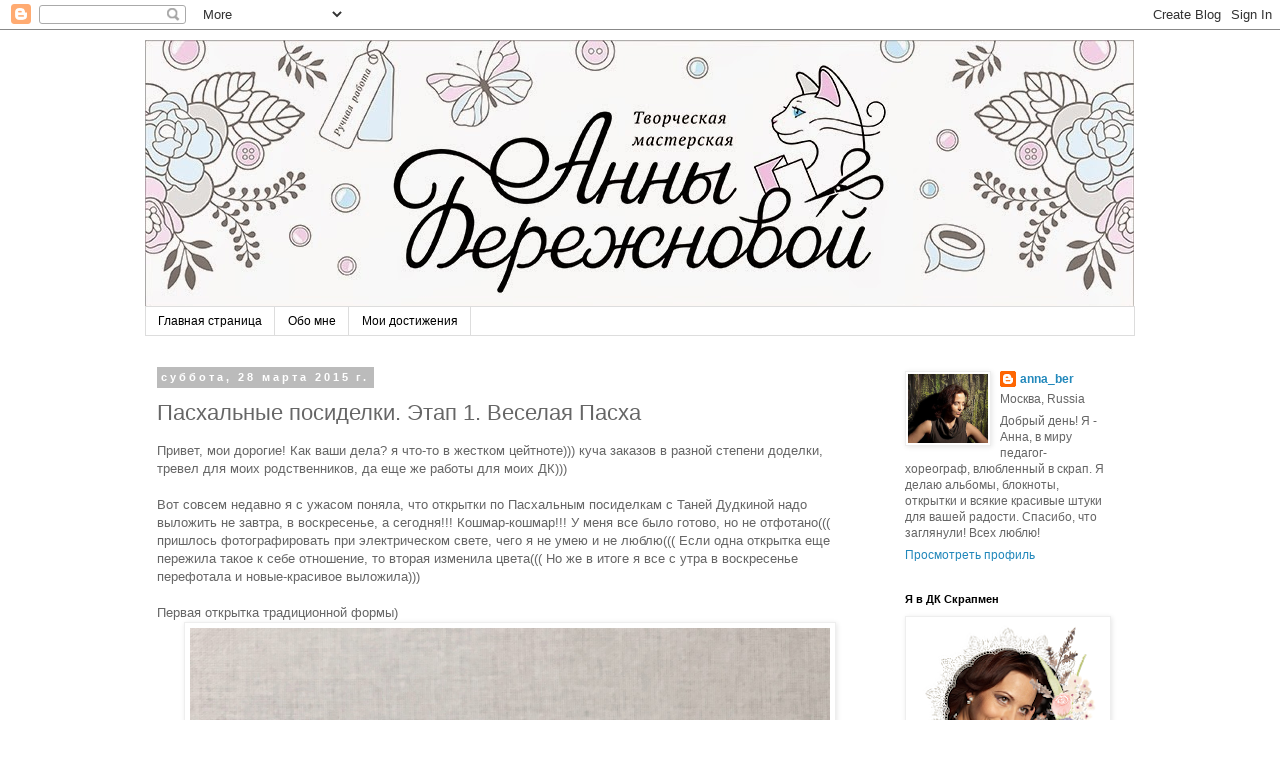

--- FILE ---
content_type: text/html; charset=UTF-8
request_url: http://annasworkshop.blogspot.com/2015/03/1.html
body_size: 29557
content:
<!DOCTYPE html>
<html class='v2' dir='ltr' lang='ru'>
<head>
<link href='https://www.blogger.com/static/v1/widgets/335934321-css_bundle_v2.css' rel='stylesheet' type='text/css'/>
<meta content='width=1100' name='viewport'/>
<meta content='text/html; charset=UTF-8' http-equiv='Content-Type'/>
<meta content='blogger' name='generator'/>
<link href='http://annasworkshop.blogspot.com/favicon.ico' rel='icon' type='image/x-icon'/>
<link href='http://annasworkshop.blogspot.com/2015/03/1.html' rel='canonical'/>
<link rel="alternate" type="application/atom+xml" title="Моя мастерская - Atom" href="http://annasworkshop.blogspot.com/feeds/posts/default" />
<link rel="alternate" type="application/rss+xml" title="Моя мастерская - RSS" href="http://annasworkshop.blogspot.com/feeds/posts/default?alt=rss" />
<link rel="service.post" type="application/atom+xml" title="Моя мастерская - Atom" href="https://www.blogger.com/feeds/3142856581295126279/posts/default" />

<link rel="alternate" type="application/atom+xml" title="Моя мастерская - Atom" href="http://annasworkshop.blogspot.com/feeds/3055100963900174715/comments/default" />
<!--Can't find substitution for tag [blog.ieCssRetrofitLinks]-->
<link href='https://blogger.googleusercontent.com/img/b/R29vZ2xl/AVvXsEj4tTX62qTxnbLO6_IOhwmcPlMoPWswv_SQsvzPKF9swB-hqhxwiDJ49LF4jguTijaD-qDqJOG-ZX37xXMIyd38Mli713rM7-F3fFnB3ESZQa2kdeciia9fhsErWpYINacg7Wu4H2AsqMc/s1600/1+%D0%BE%D1%82%D0%BA%D1%80+%D1%81%D1%82%D0%BE%D1%8F+%D0%BE%D0%BA.jpg' rel='image_src'/>
<meta content='http://annasworkshop.blogspot.com/2015/03/1.html' property='og:url'/>
<meta content='Пасхальные посиделки. Этап 1. Веселая Пасха' property='og:title'/>
<meta content=' Привет, мои дорогие! Как ваши дела? я что-то в жестком цейтноте))) куча заказов в разной степени доделки, тревел для моих родственников, да...' property='og:description'/>
<meta content='https://blogger.googleusercontent.com/img/b/R29vZ2xl/AVvXsEj4tTX62qTxnbLO6_IOhwmcPlMoPWswv_SQsvzPKF9swB-hqhxwiDJ49LF4jguTijaD-qDqJOG-ZX37xXMIyd38Mli713rM7-F3fFnB3ESZQa2kdeciia9fhsErWpYINacg7Wu4H2AsqMc/w1200-h630-p-k-no-nu/1+%D0%BE%D1%82%D0%BA%D1%80+%D1%81%D1%82%D0%BE%D1%8F+%D0%BE%D0%BA.jpg' property='og:image'/>
<title>Моя мастерская: Пасхальные посиделки. Этап 1. Веселая Пасха</title>
<style id='page-skin-1' type='text/css'><!--
/*
-----------------------------------------------
Blogger Template Style
Name:     Simple
Designer: Blogger
URL:      www.blogger.com
----------------------------------------------- */
/* Content
----------------------------------------------- */
body {
font: normal normal 12px 'Trebuchet MS', Trebuchet, Verdana, sans-serif;
color: #666666;
background: #ffffff none repeat scroll top left;
padding: 0 0 0 0;
}
html body .region-inner {
min-width: 0;
max-width: 100%;
width: auto;
}
h2 {
font-size: 22px;
}
a:link {
text-decoration:none;
color: #2288bb;
}
a:visited {
text-decoration:none;
color: #888888;
}
a:hover {
text-decoration:underline;
color: #33aaff;
}
.body-fauxcolumn-outer .fauxcolumn-inner {
background: transparent none repeat scroll top left;
_background-image: none;
}
.body-fauxcolumn-outer .cap-top {
position: absolute;
z-index: 1;
height: 400px;
width: 100%;
}
.body-fauxcolumn-outer .cap-top .cap-left {
width: 100%;
background: transparent none repeat-x scroll top left;
_background-image: none;
}
.content-outer {
-moz-box-shadow: 0 0 0 rgba(0, 0, 0, .15);
-webkit-box-shadow: 0 0 0 rgba(0, 0, 0, .15);
-goog-ms-box-shadow: 0 0 0 #333333;
box-shadow: 0 0 0 rgba(0, 0, 0, .15);
margin-bottom: 1px;
}
.content-inner {
padding: 10px 40px;
}
.content-inner {
background-color: #ffffff;
}
/* Header
----------------------------------------------- */
.header-outer {
background: transparent none repeat-x scroll 0 -400px;
_background-image: none;
}
.Header h1 {
font: normal normal 40px 'Trebuchet MS',Trebuchet,Verdana,sans-serif;
color: #000000;
text-shadow: 0 0 0 rgba(0, 0, 0, .2);
}
.Header h1 a {
color: #000000;
}
.Header .description {
font-size: 18px;
color: #000000;
}
.header-inner .Header .titlewrapper {
padding: 22px 0;
}
.header-inner .Header .descriptionwrapper {
padding: 0 0;
}
/* Tabs
----------------------------------------------- */
.tabs-inner .section:first-child {
border-top: 0 solid #dddddd;
}
.tabs-inner .section:first-child ul {
margin-top: -1px;
border-top: 1px solid #dddddd;
border-left: 1px solid #dddddd;
border-right: 1px solid #dddddd;
}
.tabs-inner .widget ul {
background: transparent none repeat-x scroll 0 -800px;
_background-image: none;
border-bottom: 1px solid #dddddd;
margin-top: 0;
margin-left: -30px;
margin-right: -30px;
}
.tabs-inner .widget li a {
display: inline-block;
padding: .6em 1em;
font: normal normal 12px 'Trebuchet MS', Trebuchet, Verdana, sans-serif;
color: #000000;
border-left: 1px solid #ffffff;
border-right: 1px solid #dddddd;
}
.tabs-inner .widget li:first-child a {
border-left: none;
}
.tabs-inner .widget li.selected a, .tabs-inner .widget li a:hover {
color: #000000;
background-color: #eeeeee;
text-decoration: none;
}
/* Columns
----------------------------------------------- */
.main-outer {
border-top: 0 solid transparent;
}
.fauxcolumn-left-outer .fauxcolumn-inner {
border-right: 1px solid transparent;
}
.fauxcolumn-right-outer .fauxcolumn-inner {
border-left: 1px solid transparent;
}
/* Headings
----------------------------------------------- */
div.widget > h2,
div.widget h2.title {
margin: 0 0 1em 0;
font: normal bold 11px 'Trebuchet MS',Trebuchet,Verdana,sans-serif;
color: #000000;
}
/* Widgets
----------------------------------------------- */
.widget .zippy {
color: #999999;
text-shadow: 2px 2px 1px rgba(0, 0, 0, .1);
}
.widget .popular-posts ul {
list-style: none;
}
/* Posts
----------------------------------------------- */
h2.date-header {
font: normal bold 11px Arial, Tahoma, Helvetica, FreeSans, sans-serif;
}
.date-header span {
background-color: #bbbbbb;
color: #ffffff;
padding: 0.4em;
letter-spacing: 3px;
margin: inherit;
}
.main-inner {
padding-top: 35px;
padding-bottom: 65px;
}
.main-inner .column-center-inner {
padding: 0 0;
}
.main-inner .column-center-inner .section {
margin: 0 1em;
}
.post {
margin: 0 0 45px 0;
}
h3.post-title, .comments h4 {
font: normal normal 22px 'Trebuchet MS',Trebuchet,Verdana,sans-serif;
margin: .75em 0 0;
}
.post-body {
font-size: 110%;
line-height: 1.4;
position: relative;
}
.post-body img, .post-body .tr-caption-container, .Profile img, .Image img,
.BlogList .item-thumbnail img {
padding: 2px;
background: #ffffff;
border: 1px solid #eeeeee;
-moz-box-shadow: 1px 1px 5px rgba(0, 0, 0, .1);
-webkit-box-shadow: 1px 1px 5px rgba(0, 0, 0, .1);
box-shadow: 1px 1px 5px rgba(0, 0, 0, .1);
}
.post-body img, .post-body .tr-caption-container {
padding: 5px;
}
.post-body .tr-caption-container {
color: #666666;
}
.post-body .tr-caption-container img {
padding: 0;
background: transparent;
border: none;
-moz-box-shadow: 0 0 0 rgba(0, 0, 0, .1);
-webkit-box-shadow: 0 0 0 rgba(0, 0, 0, .1);
box-shadow: 0 0 0 rgba(0, 0, 0, .1);
}
.post-header {
margin: 0 0 1.5em;
line-height: 1.6;
font-size: 90%;
}
.post-footer {
margin: 20px -2px 0;
padding: 5px 10px;
color: #666666;
background-color: #eeeeee;
border-bottom: 1px solid #eeeeee;
line-height: 1.6;
font-size: 90%;
}
#comments .comment-author {
padding-top: 1.5em;
border-top: 1px solid transparent;
background-position: 0 1.5em;
}
#comments .comment-author:first-child {
padding-top: 0;
border-top: none;
}
.avatar-image-container {
margin: .2em 0 0;
}
#comments .avatar-image-container img {
border: 1px solid #eeeeee;
}
/* Comments
----------------------------------------------- */
.comments .comments-content .icon.blog-author {
background-repeat: no-repeat;
background-image: url([data-uri]);
}
.comments .comments-content .loadmore a {
border-top: 1px solid #999999;
border-bottom: 1px solid #999999;
}
.comments .comment-thread.inline-thread {
background-color: #eeeeee;
}
.comments .continue {
border-top: 2px solid #999999;
}
/* Accents
---------------------------------------------- */
.section-columns td.columns-cell {
border-left: 1px solid transparent;
}
.blog-pager {
background: transparent url(//www.blogblog.com/1kt/simple/paging_dot.png) repeat-x scroll top center;
}
.blog-pager-older-link, .home-link,
.blog-pager-newer-link {
background-color: #ffffff;
padding: 5px;
}
.footer-outer {
border-top: 1px dashed #bbbbbb;
}
/* Mobile
----------------------------------------------- */
body.mobile  {
background-size: auto;
}
.mobile .body-fauxcolumn-outer {
background: transparent none repeat scroll top left;
}
.mobile .body-fauxcolumn-outer .cap-top {
background-size: 100% auto;
}
.mobile .content-outer {
-webkit-box-shadow: 0 0 3px rgba(0, 0, 0, .15);
box-shadow: 0 0 3px rgba(0, 0, 0, .15);
}
.mobile .tabs-inner .widget ul {
margin-left: 0;
margin-right: 0;
}
.mobile .post {
margin: 0;
}
.mobile .main-inner .column-center-inner .section {
margin: 0;
}
.mobile .date-header span {
padding: 0.1em 10px;
margin: 0 -10px;
}
.mobile h3.post-title {
margin: 0;
}
.mobile .blog-pager {
background: transparent none no-repeat scroll top center;
}
.mobile .footer-outer {
border-top: none;
}
.mobile .main-inner, .mobile .footer-inner {
background-color: #ffffff;
}
.mobile-index-contents {
color: #666666;
}
.mobile-link-button {
background-color: #2288bb;
}
.mobile-link-button a:link, .mobile-link-button a:visited {
color: #ffffff;
}
.mobile .tabs-inner .section:first-child {
border-top: none;
}
.mobile .tabs-inner .PageList .widget-content {
background-color: #eeeeee;
color: #000000;
border-top: 1px solid #dddddd;
border-bottom: 1px solid #dddddd;
}
.mobile .tabs-inner .PageList .widget-content .pagelist-arrow {
border-left: 1px solid #dddddd;
}

--></style>
<style id='template-skin-1' type='text/css'><!--
body {
min-width: 1070px;
}
.content-outer, .content-fauxcolumn-outer, .region-inner {
min-width: 1070px;
max-width: 1070px;
_width: 1070px;
}
.main-inner .columns {
padding-left: 0px;
padding-right: 260px;
}
.main-inner .fauxcolumn-center-outer {
left: 0px;
right: 260px;
/* IE6 does not respect left and right together */
_width: expression(this.parentNode.offsetWidth -
parseInt("0px") -
parseInt("260px") + 'px');
}
.main-inner .fauxcolumn-left-outer {
width: 0px;
}
.main-inner .fauxcolumn-right-outer {
width: 260px;
}
.main-inner .column-left-outer {
width: 0px;
right: 100%;
margin-left: -0px;
}
.main-inner .column-right-outer {
width: 260px;
margin-right: -260px;
}
#layout {
min-width: 0;
}
#layout .content-outer {
min-width: 0;
width: 800px;
}
#layout .region-inner {
min-width: 0;
width: auto;
}
body#layout div.add_widget {
padding: 8px;
}
body#layout div.add_widget a {
margin-left: 32px;
}
--></style>
<link href='https://www.blogger.com/dyn-css/authorization.css?targetBlogID=3142856581295126279&amp;zx=361d8835-f9b3-4289-93d7-f88242d8de72' media='none' onload='if(media!=&#39;all&#39;)media=&#39;all&#39;' rel='stylesheet'/><noscript><link href='https://www.blogger.com/dyn-css/authorization.css?targetBlogID=3142856581295126279&amp;zx=361d8835-f9b3-4289-93d7-f88242d8de72' rel='stylesheet'/></noscript>
<meta name='google-adsense-platform-account' content='ca-host-pub-1556223355139109'/>
<meta name='google-adsense-platform-domain' content='blogspot.com'/>

</head>
<body class='loading variant-simplysimple'>
<div class='navbar section' id='navbar' name='Панель навигации'><div class='widget Navbar' data-version='1' id='Navbar1'><script type="text/javascript">
    function setAttributeOnload(object, attribute, val) {
      if(window.addEventListener) {
        window.addEventListener('load',
          function(){ object[attribute] = val; }, false);
      } else {
        window.attachEvent('onload', function(){ object[attribute] = val; });
      }
    }
  </script>
<div id="navbar-iframe-container"></div>
<script type="text/javascript" src="https://apis.google.com/js/platform.js"></script>
<script type="text/javascript">
      gapi.load("gapi.iframes:gapi.iframes.style.bubble", function() {
        if (gapi.iframes && gapi.iframes.getContext) {
          gapi.iframes.getContext().openChild({
              url: 'https://www.blogger.com/navbar/3142856581295126279?po\x3d3055100963900174715\x26origin\x3dhttp://annasworkshop.blogspot.com',
              where: document.getElementById("navbar-iframe-container"),
              id: "navbar-iframe"
          });
        }
      });
    </script><script type="text/javascript">
(function() {
var script = document.createElement('script');
script.type = 'text/javascript';
script.src = '//pagead2.googlesyndication.com/pagead/js/google_top_exp.js';
var head = document.getElementsByTagName('head')[0];
if (head) {
head.appendChild(script);
}})();
</script>
</div></div>
<div class='body-fauxcolumns'>
<div class='fauxcolumn-outer body-fauxcolumn-outer'>
<div class='cap-top'>
<div class='cap-left'></div>
<div class='cap-right'></div>
</div>
<div class='fauxborder-left'>
<div class='fauxborder-right'></div>
<div class='fauxcolumn-inner'>
</div>
</div>
<div class='cap-bottom'>
<div class='cap-left'></div>
<div class='cap-right'></div>
</div>
</div>
</div>
<div class='content'>
<div class='content-fauxcolumns'>
<div class='fauxcolumn-outer content-fauxcolumn-outer'>
<div class='cap-top'>
<div class='cap-left'></div>
<div class='cap-right'></div>
</div>
<div class='fauxborder-left'>
<div class='fauxborder-right'></div>
<div class='fauxcolumn-inner'>
</div>
</div>
<div class='cap-bottom'>
<div class='cap-left'></div>
<div class='cap-right'></div>
</div>
</div>
</div>
<div class='content-outer'>
<div class='content-cap-top cap-top'>
<div class='cap-left'></div>
<div class='cap-right'></div>
</div>
<div class='fauxborder-left content-fauxborder-left'>
<div class='fauxborder-right content-fauxborder-right'></div>
<div class='content-inner'>
<header>
<div class='header-outer'>
<div class='header-cap-top cap-top'>
<div class='cap-left'></div>
<div class='cap-right'></div>
</div>
<div class='fauxborder-left header-fauxborder-left'>
<div class='fauxborder-right header-fauxborder-right'></div>
<div class='region-inner header-inner'>
<div class='header section' id='header' name='Заголовок'><div class='widget Header' data-version='1' id='Header1'>
<div id='header-inner'>
<a href='http://annasworkshop.blogspot.com/' style='display: block'>
<img alt='Моя мастерская' height='267px; ' id='Header1_headerimg' src='https://blogger.googleusercontent.com/img/b/R29vZ2xl/AVvXsEgxtL3Aab-iWGZz1Wg1nDxBwlaJiKPM-5okvjNLnsw-oeO_mF7AjI9TzvItIWgEULyaJCtJKlDh3v1OtpPmj8AfunujJXQ7o-FIUhXMm2U-1V7Ly-DqZVh0jhYCiHFUCgQ4Y1g8Dd7ntfM/s1600/image.jpg' style='display: block' width='989px; '/>
</a>
</div>
</div></div>
</div>
</div>
<div class='header-cap-bottom cap-bottom'>
<div class='cap-left'></div>
<div class='cap-right'></div>
</div>
</div>
</header>
<div class='tabs-outer'>
<div class='tabs-cap-top cap-top'>
<div class='cap-left'></div>
<div class='cap-right'></div>
</div>
<div class='fauxborder-left tabs-fauxborder-left'>
<div class='fauxborder-right tabs-fauxborder-right'></div>
<div class='region-inner tabs-inner'>
<div class='tabs section' id='crosscol' name='Поперечный столбец'><div class='widget PageList' data-version='1' id='PageList1'>
<h2>Страницы</h2>
<div class='widget-content'>
<ul>
<li>
<a href='http://annasworkshop.blogspot.com/'>Главная страница</a>
</li>
<li>
<a href='http://annasworkshop.blogspot.com/p/blog-page_4.html'>Обо мне</a>
</li>
<li>
<a href='http://annasworkshop.blogspot.com/p/blog-page.html'>Мои достижения</a>
</li>
</ul>
<div class='clear'></div>
</div>
</div></div>
<div class='tabs no-items section' id='crosscol-overflow' name='Cross-Column 2'></div>
</div>
</div>
<div class='tabs-cap-bottom cap-bottom'>
<div class='cap-left'></div>
<div class='cap-right'></div>
</div>
</div>
<div class='main-outer'>
<div class='main-cap-top cap-top'>
<div class='cap-left'></div>
<div class='cap-right'></div>
</div>
<div class='fauxborder-left main-fauxborder-left'>
<div class='fauxborder-right main-fauxborder-right'></div>
<div class='region-inner main-inner'>
<div class='columns fauxcolumns'>
<div class='fauxcolumn-outer fauxcolumn-center-outer'>
<div class='cap-top'>
<div class='cap-left'></div>
<div class='cap-right'></div>
</div>
<div class='fauxborder-left'>
<div class='fauxborder-right'></div>
<div class='fauxcolumn-inner'>
</div>
</div>
<div class='cap-bottom'>
<div class='cap-left'></div>
<div class='cap-right'></div>
</div>
</div>
<div class='fauxcolumn-outer fauxcolumn-left-outer'>
<div class='cap-top'>
<div class='cap-left'></div>
<div class='cap-right'></div>
</div>
<div class='fauxborder-left'>
<div class='fauxborder-right'></div>
<div class='fauxcolumn-inner'>
</div>
</div>
<div class='cap-bottom'>
<div class='cap-left'></div>
<div class='cap-right'></div>
</div>
</div>
<div class='fauxcolumn-outer fauxcolumn-right-outer'>
<div class='cap-top'>
<div class='cap-left'></div>
<div class='cap-right'></div>
</div>
<div class='fauxborder-left'>
<div class='fauxborder-right'></div>
<div class='fauxcolumn-inner'>
</div>
</div>
<div class='cap-bottom'>
<div class='cap-left'></div>
<div class='cap-right'></div>
</div>
</div>
<!-- corrects IE6 width calculation -->
<div class='columns-inner'>
<div class='column-center-outer'>
<div class='column-center-inner'>
<div class='main section' id='main' name='Основной'><div class='widget Blog' data-version='1' id='Blog1'>
<div class='blog-posts hfeed'>

          <div class="date-outer">
        
<h2 class='date-header'><span>суббота, 28 марта 2015&#8239;г.</span></h2>

          <div class="date-posts">
        
<div class='post-outer'>
<div class='post hentry uncustomized-post-template' itemprop='blogPost' itemscope='itemscope' itemtype='http://schema.org/BlogPosting'>
<meta content='https://blogger.googleusercontent.com/img/b/R29vZ2xl/AVvXsEj4tTX62qTxnbLO6_IOhwmcPlMoPWswv_SQsvzPKF9swB-hqhxwiDJ49LF4jguTijaD-qDqJOG-ZX37xXMIyd38Mli713rM7-F3fFnB3ESZQa2kdeciia9fhsErWpYINacg7Wu4H2AsqMc/s1600/1+%D0%BE%D1%82%D0%BA%D1%80+%D1%81%D1%82%D0%BE%D1%8F+%D0%BE%D0%BA.jpg' itemprop='image_url'/>
<meta content='3142856581295126279' itemprop='blogId'/>
<meta content='3055100963900174715' itemprop='postId'/>
<a name='3055100963900174715'></a>
<h3 class='post-title entry-title' itemprop='name'>
Пасхальные посиделки. Этап 1. Веселая Пасха
</h3>
<div class='post-header'>
<div class='post-header-line-1'></div>
</div>
<div class='post-body entry-content' id='post-body-3055100963900174715' itemprop='description articleBody'>
<div dir="ltr" style="text-align: left;" trbidi="on">
Привет, мои дорогие! Как ваши дела? я что-то в жестком цейтноте))) куча заказов в разной степени доделки, тревел для моих родственников, да еще же работы для моих ДК)))<br />
<br />
Вот совсем недавно я с ужасом поняла, что открытки по Пасхальным посиделкам с Таней Дудкиной надо выложить не завтра, в воскресенье, а сегодня!!! Кошмар-кошмар!!! У меня все было готово, но не отфотано((( пришлось фотографировать при электрическом свете, чего я не умею и не люблю((( Если одна открытка еще пережила такое к себе отношение, то вторая изменила цвета((( Но же в итоге я все с утра в воскресенье перефотала и новые-красивое выложила)))<br />
<br />
Первая открытка традиционной формы)<br />
<div class="separator" style="clear: both; text-align: center;">
<a href="https://blogger.googleusercontent.com/img/b/R29vZ2xl/AVvXsEj4tTX62qTxnbLO6_IOhwmcPlMoPWswv_SQsvzPKF9swB-hqhxwiDJ49LF4jguTijaD-qDqJOG-ZX37xXMIyd38Mli713rM7-F3fFnB3ESZQa2kdeciia9fhsErWpYINacg7Wu4H2AsqMc/s1600/1+%D0%BE%D1%82%D0%BA%D1%80+%D1%81%D1%82%D0%BE%D1%8F+%D0%BE%D0%BA.jpg" imageanchor="1" style="margin-left: 1em; margin-right: 1em;"><img border="0" height="638" src="https://blogger.googleusercontent.com/img/b/R29vZ2xl/AVvXsEj4tTX62qTxnbLO6_IOhwmcPlMoPWswv_SQsvzPKF9swB-hqhxwiDJ49LF4jguTijaD-qDqJOG-ZX37xXMIyd38Mli713rM7-F3fFnB3ESZQa2kdeciia9fhsErWpYINacg7Wu4H2AsqMc/s1600/1+%D0%BE%D1%82%D0%BA%D1%80+%D1%81%D1%82%D0%BE%D1%8F+%D0%BE%D0%BA.jpg" width="640" /></a></div>
<div class="separator" style="clear: both; text-align: center;">
<br /></div>
<div class="separator" style="clear: both; text-align: center;">
<a href="https://blogger.googleusercontent.com/img/b/R29vZ2xl/AVvXsEjZlXb0zq8lIWBFYmEqERLnAy47zzpCfIbMV2vtI0ljLBd1Dnq_DwOCMfDta3ginnqxVri8oVRsg5R7D8W6WqLeDkvH07OEyHZXTYxdCBmbAFwGMr_Vjb7wLRpZpKyC5KVghRIcB4-3Z_8/s1600/1+%D0%BE%D1%82%D0%BA%D1%80+%D0%BB%D0%B5%D0%B6%D0%B0+%D0%BB%D0%BE%D0%BA.jpg" imageanchor="1" style="margin-left: 1em; margin-right: 1em;"><img border="0" height="600" src="https://blogger.googleusercontent.com/img/b/R29vZ2xl/AVvXsEjZlXb0zq8lIWBFYmEqERLnAy47zzpCfIbMV2vtI0ljLBd1Dnq_DwOCMfDta3ginnqxVri8oVRsg5R7D8W6WqLeDkvH07OEyHZXTYxdCBmbAFwGMr_Vjb7wLRpZpKyC5KVghRIcB4-3Z_8/s1600/1+%D0%BE%D1%82%D0%BA%D1%80+%D0%BB%D0%B5%D0%B6%D0%B0+%D0%BB%D0%BE%D0%BA.jpg" width="640" /></a></div>
<br />
<div class="separator" style="clear: both; text-align: center;">
<a href="https://blogger.googleusercontent.com/img/b/R29vZ2xl/AVvXsEhWZDcq9UIlFvih6mjPZJkgkirBXxE2SfVV1nhQBc8dqCxaL_534FFDmsSsalQOPLG0BD1XabmPmqkshLMK5vvaERLWQu7utmiv1MHM6KeDfgcrKNl8c64kIgOxWvN0vWHrcShxgh9Z3mk/s1600/1+%D0%BE%D1%82%D0%BA+%D0%B4%D0%B5%D1%82.jpg" imageanchor="1" style="margin-left: 1em; margin-right: 1em;"><img border="0" height="640" src="https://blogger.googleusercontent.com/img/b/R29vZ2xl/AVvXsEhWZDcq9UIlFvih6mjPZJkgkirBXxE2SfVV1nhQBc8dqCxaL_534FFDmsSsalQOPLG0BD1XabmPmqkshLMK5vvaERLWQu7utmiv1MHM6KeDfgcrKNl8c64kIgOxWvN0vWHrcShxgh9Z3mk/s1600/1+%D0%BE%D1%82%D0%BA+%D0%B4%D0%B5%D1%82.jpg" width="480" /></a></div>
<br />
<div class="separator" style="clear: both; text-align: center;">
<a href="https://blogger.googleusercontent.com/img/b/R29vZ2xl/AVvXsEhGl6BKrWRym6_RDx0csc71NOiQNV6Wv9jLtPBYAiNJ__8xXHKZ2W1wSZa5QGxmyPPpzq8zc10rMhAMOiO1Z64yFuhByWgv3NpCN5fvkhxIcjUVcmYq2OSHAlFbl00Eluwf6JzWpTAJMNg/s1600/1+%D0%BE%D1%82%D0%BA%D1%80+%D0%B4%D0%B5%D1%822.jpg" imageanchor="1" style="margin-left: 1em; margin-right: 1em;"><img border="0" height="640" src="https://blogger.googleusercontent.com/img/b/R29vZ2xl/AVvXsEhGl6BKrWRym6_RDx0csc71NOiQNV6Wv9jLtPBYAiNJ__8xXHKZ2W1wSZa5QGxmyPPpzq8zc10rMhAMOiO1Z64yFuhByWgv3NpCN5fvkhxIcjUVcmYq2OSHAlFbl00Eluwf6JzWpTAJMNg/s1600/1+%D0%BE%D1%82%D0%BA%D1%80+%D0%B4%D0%B5%D1%822.jpg" width="480" /></a></div>
<br />
<div class="separator" style="clear: both; text-align: center;">
<a href="https://blogger.googleusercontent.com/img/b/R29vZ2xl/AVvXsEjXOKBTMV-Pp4hXQZZZSfkl3QV6i0jpp8Q5QwmZvXaY4Vkx8qUIfh1yxPvH_7dF9tzW5FhsLDQydj1M7D9-_WWpoCXvW5f71-LQ9st5qiMBuRTXKdB5vjDJ6yFkI9ZMOHUNqKCgzQyjE8M/s1600/1%D0%BE%D1%82%D0%BA%D1%80+%D0%B4%D0%B5%D1%82+3.jpg" imageanchor="1" style="margin-left: 1em; margin-right: 1em;"><img border="0" height="640" src="https://blogger.googleusercontent.com/img/b/R29vZ2xl/AVvXsEjXOKBTMV-Pp4hXQZZZSfkl3QV6i0jpp8Q5QwmZvXaY4Vkx8qUIfh1yxPvH_7dF9tzW5FhsLDQydj1M7D9-_WWpoCXvW5f71-LQ9st5qiMBuRTXKdB5vjDJ6yFkI9ZMOHUNqKCgzQyjE8M/s1600/1%D0%BE%D1%82%D0%BA%D1%80+%D0%B4%D0%B5%D1%82+3.jpg" width="480" /></a></div>
<div class="separator" style="clear: both; text-align: center;">
<br /></div>
<div class="separator" style="clear: both; text-align: center;">
<br /></div>
Вдохновил меня <a href="http://blog.artugolok.ru/2015/03/04-2015.html" target="_blank">скетч</a> от блога "АртУголок"<br />
<div class="separator" style="clear: both; text-align: center;">
<a href="https://blogger.googleusercontent.com/img/b/R29vZ2xl/AVvXsEiIfBgaanWgY0_2b9azSDW6dqwR0x9SkCEUXH7B7sIDmXCJjrnWv4Wwrr4qfPXIfup8xuDKOPGqLkLGJORSmItZDOJhyadxaIzCmunAmwHIA3bK3rkra4yq1DN7WwNp6sZ1O0IA2Y2yXcg/s1600/7_1.jpg" imageanchor="1" style="margin-left: 1em; margin-right: 1em;"><img border="0" height="320" src="https://blogger.googleusercontent.com/img/b/R29vZ2xl/AVvXsEiIfBgaanWgY0_2b9azSDW6dqwR0x9SkCEUXH7B7sIDmXCJjrnWv4Wwrr4qfPXIfup8xuDKOPGqLkLGJORSmItZDOJhyadxaIzCmunAmwHIA3bK3rkra4yq1DN7WwNp6sZ1O0IA2Y2yXcg/s1600/7_1.jpg" width="320" /></a></div>
<br />
И <a href="http://paperstory-shop.blogspot.de/2015/03/16.html" target="_blank">палитра</a> от блога "Paper Story"<br />
<div class="separator" style="clear: both; text-align: center;">
<a href="https://blogger.googleusercontent.com/img/b/R29vZ2xl/AVvXsEhUhgByuc-DEkmFn0FQUIxLggjxF-Ryy4P74tC2p8BV2YrLhTLx7dVNWYXLpW4cZCHTB6bmASi0jvW3jOaVr91GzI9WeQRCwEmJDKrIWMc798PpfycGJTZt6cTp6WwrlwS4FjSbTKKYXpY/s1600/_3.jpg" imageanchor="1" style="margin-left: 1em; margin-right: 1em;"><img border="0" height="273" src="https://blogger.googleusercontent.com/img/b/R29vZ2xl/AVvXsEhUhgByuc-DEkmFn0FQUIxLggjxF-Ryy4P74tC2p8BV2YrLhTLx7dVNWYXLpW4cZCHTB6bmASi0jvW3jOaVr91GzI9WeQRCwEmJDKrIWMc798PpfycGJTZt6cTp6WwrlwS4FjSbTKKYXpY/s1600/_3.jpg" width="320" /></a></div>
Участвую в задании "Горячий месяц с..."<br />
<div class="separator" style="clear: both; text-align: center;">
<a href="https://blogger.googleusercontent.com/img/b/R29vZ2xl/AVvXsEiE46E0uuC_7t1Tgv6HtRTTtL9Mk38k2KdrDHrtfVijeds-8YSypJ7HG2gefriItwTT9LhhouwpsGhpmIOGASvg97Gx8DjBk7MgZV1XFrUapv2h-Y5swhajjrNEhPUzMpvEifzgo9zJXsY/s1600/3.jpg" imageanchor="1" style="margin-left: 1em; margin-right: 1em;"><img border="0" height="320" src="https://blogger.googleusercontent.com/img/b/R29vZ2xl/AVvXsEiE46E0uuC_7t1Tgv6HtRTTtL9Mk38k2KdrDHrtfVijeds-8YSypJ7HG2gefriItwTT9LhhouwpsGhpmIOGASvg97Gx8DjBk7MgZV1XFrUapv2h-Y5swhajjrNEhPUzMpvEifzgo9zJXsY/s1600/3.jpg" width="320" /></a></div>
<br />
Тема у меня "Забор" Осталось освоить еще одну темку)))<br />
<br />
А вот и вторая моя открытка. Не смогла я заставить себя сделать традиционное яйцо, сердце и прочее. Хотелось мне корзинку, ну просто вынь и положь! Без корзинки жизнь не мила))) Пришлось взять картон, куски двинутые, проволоку для ручки, лыко... И вот она перед вами!<br />
<div class="separator" style="clear: both; text-align: center;">
<a href="https://blogger.googleusercontent.com/img/b/R29vZ2xl/AVvXsEgPLFp-2RKmE9DFLtFJc_aJntybkpavAvWkNr0A_0EAF_smemdGq7gEnJfVrYAHo73hABrl56Ys13UK9HyvP6TbfNolsCUPjfMnriz90oLuGX0hVvkq3OSb3cHc33w5Nr2TMDzIV30CqAc/s1600/2+%D0%BE%D1%82%D0%BA%D1%80+%D1%81%D1%82%D0%BE%D1%8F1.jpg" imageanchor="1" style="margin-left: 1em; margin-right: 1em;"><img border="0" height="640" src="https://blogger.googleusercontent.com/img/b/R29vZ2xl/AVvXsEgPLFp-2RKmE9DFLtFJc_aJntybkpavAvWkNr0A_0EAF_smemdGq7gEnJfVrYAHo73hABrl56Ys13UK9HyvP6TbfNolsCUPjfMnriz90oLuGX0hVvkq3OSb3cHc33w5Nr2TMDzIV30CqAc/s1600/2+%D0%BE%D1%82%D0%BA%D1%80+%D1%81%D1%82%D0%BE%D1%8F1.jpg" width="568" /></a></div>
Мой заяц уютно устроился в корзине среди цветов, веточек, ягодок, яичек))<br />
А чтоб вы не сомневались, что это именно открытка:<br />
<div class="separator" style="clear: both; text-align: center;">
<a href="https://blogger.googleusercontent.com/img/b/R29vZ2xl/AVvXsEgcz7eSlHE1w5FzPk1vULwf49r_JBVvg2RzRHS_aiIN7MUCHNHnQelXNAR1Y-sdn4yh4JAURjX9UsuA1YMF9bMDPBIRk67rJ8rsdh69LTpq7nrXssUh7SxstxKFGJuIwSCbBDW581ZZrao/s1600/%D0%BE%D1%82%D0%BA%D1%80+2+%D0%BE%D0%B1%D1%80+%D1%81%D1%82%D0%BE%D1%80.jpg" imageanchor="1" style="margin-left: 1em; margin-right: 1em;"><img border="0" height="640" src="https://blogger.googleusercontent.com/img/b/R29vZ2xl/AVvXsEgcz7eSlHE1w5FzPk1vULwf49r_JBVvg2RzRHS_aiIN7MUCHNHnQelXNAR1Y-sdn4yh4JAURjX9UsuA1YMF9bMDPBIRk67rJ8rsdh69LTpq7nrXssUh7SxstxKFGJuIwSCbBDW581ZZrao/s1600/%D0%BE%D1%82%D0%BA%D1%80+2+%D0%BE%D0%B1%D1%80+%D1%81%D1%82%D0%BE%D1%80.jpg" width="538" /></a></div>
<div class="separator" style="clear: both; text-align: center;">
<br /></div>
Даже знаю, к кому она попадет на Пасху: к нашей бабе Тоне. Для нее хочется сделать что-то особенное, чтобы оно её согревало еще долго. Ведь мы так редко видимся, а это все-таки не просто открытка, а еще и декор к Пасхе.<br />
<div class="separator" style="clear: both; text-align: center;">
<a href="https://blogger.googleusercontent.com/img/b/R29vZ2xl/AVvXsEjwUvpZP-UqgQab-UIXi5wSzSIRxP2aLqOqcf0z8PtwqwrBOzl8VZZWdssTwXT_R8ffe5GaOU6T6b6hsjGh-XBEjWcn6NUS3Ct-trVRIjw_Atrc3nAW4uUDfl8VCGOm3fXwa58HYWXzVRc/s1600/2+%D0%BE%D1%82%D0%BA%D1%80+%D0%BB%D0%B5%D0%B6%D0%B01.jpg" imageanchor="1" style="margin-left: 1em; margin-right: 1em;"><img border="0" height="640" src="https://blogger.googleusercontent.com/img/b/R29vZ2xl/AVvXsEjwUvpZP-UqgQab-UIXi5wSzSIRxP2aLqOqcf0z8PtwqwrBOzl8VZZWdssTwXT_R8ffe5GaOU6T6b6hsjGh-XBEjWcn6NUS3Ct-trVRIjw_Atrc3nAW4uUDfl8VCGOm3fXwa58HYWXzVRc/s1600/2+%D0%BE%D1%82%D0%BA%D1%80+%D0%BB%D0%B5%D0%B6%D0%B01.jpg" width="526" /></a></div>
<br />
<div class="separator" style="clear: both; text-align: center;">
<a href="https://blogger.googleusercontent.com/img/b/R29vZ2xl/AVvXsEgGpsaqWDvzMcv2ga4nvWE1rQzSqSeNcxI_i7rvR_RYyNPGoP6uVlMNv5ofsjglPbNle8SMKWIh4EXJ2fdG6zKEscljsTlwzEFJNo8FMslR6tWl9NUZAgGxQ6MVvwC0Q-JLIXIgJ1WQbvU/s1600/2+%D0%BE%D1%82%D0%BA%D1%80+%D0%B4%D0%B5%D1%82+2.jpg" imageanchor="1" style="margin-left: 1em; margin-right: 1em;"><img border="0" height="640" src="https://blogger.googleusercontent.com/img/b/R29vZ2xl/AVvXsEgGpsaqWDvzMcv2ga4nvWE1rQzSqSeNcxI_i7rvR_RYyNPGoP6uVlMNv5ofsjglPbNle8SMKWIh4EXJ2fdG6zKEscljsTlwzEFJNo8FMslR6tWl9NUZAgGxQ6MVvwC0Q-JLIXIgJ1WQbvU/s1600/2+%D0%BE%D1%82%D0%BA%D1%80+%D0%B4%D0%B5%D1%82+2.jpg" width="480" /></a></div>
<br />
<div class="separator" style="clear: both; text-align: center;">
<a href="https://blogger.googleusercontent.com/img/b/R29vZ2xl/AVvXsEjFGk5MSzhgN9RIRR473TI8fSEWFAM5LdfAwH0mpyoV5D5Dt2mykmJbdI5cK4LHJfymmQafwNahrZmH_fUfEgg8PezK8N15pPAgE84amn9mmDIY5IeUKtU5BJlfYwfq3ccMl6Q8c2bCDhM/s1600/2+%D0%BE%D1%82%D0%BA%D1%80+%D0%B4%D0%B5%D1%82.jpg" imageanchor="1" style="margin-left: 1em; margin-right: 1em;"><img border="0" height="640" src="https://blogger.googleusercontent.com/img/b/R29vZ2xl/AVvXsEjFGk5MSzhgN9RIRR473TI8fSEWFAM5LdfAwH0mpyoV5D5Dt2mykmJbdI5cK4LHJfymmQafwNahrZmH_fUfEgg8PezK8N15pPAgE84amn9mmDIY5IeUKtU5BJlfYwfq3ccMl6Q8c2bCDhM/s1600/2+%D0%BE%D1%82%D0%BA%D1%80+%D0%B4%D0%B5%D1%82.jpg" width="480" /></a></div>
<div class="separator" style="clear: both; text-align: center;">
<br /></div>
Поучаствую с этой открыткой в задании от СкрапБазарчика <a href="http://artbazarchik.blogspot.ru/2015/03/8.html" target="_blank">"Пасха в эко стиле"</a><br />
<div class="separator" style="clear: both; text-align: center;">
<a href="https://blogger.googleusercontent.com/img/b/R29vZ2xl/AVvXsEge9AfWuCfpavfKIlclCzf39HQ8SWgfIMCvNOYCfKfZs4kjm6YWumsNGvIInbY13mPu3ucUgiI2aB-DNWOD1Lw1gCY7QgOON8Sez6o_PZoIf80zV8j-nEkP7V1_rTlrTCSbgi76jHqbtWs/s1600/%D0%B1%D0%B0%D0%BD%D0%BD%D0%B5%D1%80.jpg" imageanchor="1" style="margin-left: 1em; margin-right: 1em;"><img border="0" height="297" src="https://blogger.googleusercontent.com/img/b/R29vZ2xl/AVvXsEge9AfWuCfpavfKIlclCzf39HQ8SWgfIMCvNOYCfKfZs4kjm6YWumsNGvIInbY13mPu3ucUgiI2aB-DNWOD1Lw1gCY7QgOON8Sez6o_PZoIf80zV8j-nEkP7V1_rTlrTCSbgi76jHqbtWs/s1600/%D0%B1%D0%B0%D0%BD%D0%BD%D0%B5%D1%80.jpg" width="320" /></a></div>
<br />
Еще по участвую в замечательном задании от блога "Наше хобби" "Силуэт"<br />
<div class="separator" style="clear: both; text-align: center;">
<a href="https://blogger.googleusercontent.com/img/b/R29vZ2xl/AVvXsEjyc22xzDDAvdyKTwMYqosKX16Z4nxof3o4JN7uUCJn2fJHIi6nRHpW3sG-6WxBanwuG0ijinFs87ZaoiNab-UlRi-nOKTOESRNtjM__b5nZ6QjXuFEkXaHaCvVLNSBQWd8fsJE2BlWfPc/s1600/_.png" imageanchor="1" style="margin-left: 1em; margin-right: 1em;"><img border="0" height="320" src="https://blogger.googleusercontent.com/img/b/R29vZ2xl/AVvXsEjyc22xzDDAvdyKTwMYqosKX16Z4nxof3o4JN7uUCJn2fJHIi6nRHpW3sG-6WxBanwuG0ijinFs87ZaoiNab-UlRi-nOKTOESRNtjM__b5nZ6QjXuFEkXaHaCvVLNSBQWd8fsJE2BlWfPc/s1600/_.png" width="222" /></a></div>
<br />
Как вы уже догадались, у меня силуэт - это зайчик.<br />
<br />
И в задании от "HomoScrapiens" "Пасха"<br />
<div class="separator" style="clear: both; text-align: center;">
<a href="https://blogger.googleusercontent.com/img/b/R29vZ2xl/AVvXsEgUErrQxknxqfpOrdz-CrWkbLeDMqkaLxFzR_FTWV126Jo7cjE_AOYHFNBxKBgIEiiRHLyau-878JNGUWU9ETEygHnunx-lWbpzuEChmhMLe67W3O9vUwT-DWDEPsgJD2ASJTFAir_Bb5U/s1600/2.jpg" imageanchor="1" style="margin-left: 1em; margin-right: 1em;"><img border="0" height="320" src="https://blogger.googleusercontent.com/img/b/R29vZ2xl/AVvXsEgUErrQxknxqfpOrdz-CrWkbLeDMqkaLxFzR_FTWV126Jo7cjE_AOYHFNBxKBgIEiiRHLyau-878JNGUWU9ETEygHnunx-lWbpzuEChmhMLe67W3O9vUwT-DWDEPsgJD2ASJTFAir_Bb5U/s1600/2.jpg" width="320" /></a></div>
<br />
У меня ОЭ - зайка.<br />
<br />
Все, мои дорогие! &nbsp;Всех целую!!!<br />
<div class="separator" style="clear: both; text-align: center;">
<br /></div>
<br />
<div class="separator" style="clear: both; text-align: center;">
<br /></div>
<br />
<div class="separator" style="clear: both; text-align: center;">
<br /></div>
<br />
<div class="separator" style="clear: both; text-align: center;">
<br /></div>
<br />
<div class="separator" style="clear: both; text-align: center;">
<br /></div>
<br />
<div class="separator" style="clear: both; text-align: center;">
<br /></div>
<br />
<div class="separator" style="clear: both; text-align: center;">
<br /></div>
<br />
<div class="separator" style="clear: both; text-align: center;">
<br /></div>
<br />
<br /></div>
<div style='clear: both;'></div>
</div>
<div class='post-footer'>
<div class='post-footer-line post-footer-line-1'>
<span class='post-author vcard'>
Автор:
<span class='fn' itemprop='author' itemscope='itemscope' itemtype='http://schema.org/Person'>
<meta content='https://www.blogger.com/profile/17325466636007933125' itemprop='url'/>
<a class='g-profile' href='https://www.blogger.com/profile/17325466636007933125' rel='author' title='author profile'>
<span itemprop='name'>anna_ber</span>
</a>
</span>
</span>
<span class='post-timestamp'>
на
<meta content='http://annasworkshop.blogspot.com/2015/03/1.html' itemprop='url'/>
<a class='timestamp-link' href='http://annasworkshop.blogspot.com/2015/03/1.html' rel='bookmark' title='permanent link'><abbr class='published' itemprop='datePublished' title='2015-03-28T20:11:00+03:00'>20:11</abbr></a>
</span>
<span class='post-comment-link'>
</span>
<span class='post-icons'>
<span class='item-control blog-admin pid-157040452'>
<a href='https://www.blogger.com/post-edit.g?blogID=3142856581295126279&postID=3055100963900174715&from=pencil' title='Изменить сообщение'>
<img alt='' class='icon-action' height='18' src='https://resources.blogblog.com/img/icon18_edit_allbkg.gif' width='18'/>
</a>
</span>
</span>
<div class='post-share-buttons goog-inline-block'>
<a class='goog-inline-block share-button sb-email' href='https://www.blogger.com/share-post.g?blogID=3142856581295126279&postID=3055100963900174715&target=email' target='_blank' title='Отправить по электронной почте'><span class='share-button-link-text'>Отправить по электронной почте</span></a><a class='goog-inline-block share-button sb-blog' href='https://www.blogger.com/share-post.g?blogID=3142856581295126279&postID=3055100963900174715&target=blog' onclick='window.open(this.href, "_blank", "height=270,width=475"); return false;' target='_blank' title='Написать об этом в блоге'><span class='share-button-link-text'>Написать об этом в блоге</span></a><a class='goog-inline-block share-button sb-twitter' href='https://www.blogger.com/share-post.g?blogID=3142856581295126279&postID=3055100963900174715&target=twitter' target='_blank' title='Поделиться в X'><span class='share-button-link-text'>Поделиться в X</span></a><a class='goog-inline-block share-button sb-facebook' href='https://www.blogger.com/share-post.g?blogID=3142856581295126279&postID=3055100963900174715&target=facebook' onclick='window.open(this.href, "_blank", "height=430,width=640"); return false;' target='_blank' title='Опубликовать в Facebook'><span class='share-button-link-text'>Опубликовать в Facebook</span></a><a class='goog-inline-block share-button sb-pinterest' href='https://www.blogger.com/share-post.g?blogID=3142856581295126279&postID=3055100963900174715&target=pinterest' target='_blank' title='Поделиться в Pinterest'><span class='share-button-link-text'>Поделиться в Pinterest</span></a>
</div>
</div>
<div class='post-footer-line post-footer-line-2'>
<span class='post-labels'>
Ярлыки:
<a href='http://annasworkshop.blogspot.com/search/label/%D0%BE%D1%82%D0%BA%D1%80%D1%8B%D1%82%D0%BA%D0%B8' rel='tag'>открытки</a>,
<a href='http://annasworkshop.blogspot.com/search/label/%D0%9F%D0%B0%D1%81%D1%85%D0%B0%D0%BB%D1%8C%D0%BD%D1%8B%D0%B5%20%D0%BF%D0%BE%D1%81%D0%B8%D0%B4%D0%B5%D0%BB%D0%BA%D0%B8' rel='tag'>Пасхальные посиделки</a>,
<a href='http://annasworkshop.blogspot.com/search/label/%D0%A1%D0%9F' rel='tag'>СП</a>
</span>
</div>
<div class='post-footer-line post-footer-line-3'>
<span class='post-location'>
</span>
</div>
</div>
</div>
<div class='comments' id='comments'>
<a name='comments'></a>
<h4>32 комментария:</h4>
<div class='comments-content'>
<script async='async' src='' type='text/javascript'></script>
<script type='text/javascript'>
    (function() {
      var items = null;
      var msgs = null;
      var config = {};

// <![CDATA[
      var cursor = null;
      if (items && items.length > 0) {
        cursor = parseInt(items[items.length - 1].timestamp) + 1;
      }

      var bodyFromEntry = function(entry) {
        var text = (entry &&
                    ((entry.content && entry.content.$t) ||
                     (entry.summary && entry.summary.$t))) ||
            '';
        if (entry && entry.gd$extendedProperty) {
          for (var k in entry.gd$extendedProperty) {
            if (entry.gd$extendedProperty[k].name == 'blogger.contentRemoved') {
              return '<span class="deleted-comment">' + text + '</span>';
            }
          }
        }
        return text;
      }

      var parse = function(data) {
        cursor = null;
        var comments = [];
        if (data && data.feed && data.feed.entry) {
          for (var i = 0, entry; entry = data.feed.entry[i]; i++) {
            var comment = {};
            // comment ID, parsed out of the original id format
            var id = /blog-(\d+).post-(\d+)/.exec(entry.id.$t);
            comment.id = id ? id[2] : null;
            comment.body = bodyFromEntry(entry);
            comment.timestamp = Date.parse(entry.published.$t) + '';
            if (entry.author && entry.author.constructor === Array) {
              var auth = entry.author[0];
              if (auth) {
                comment.author = {
                  name: (auth.name ? auth.name.$t : undefined),
                  profileUrl: (auth.uri ? auth.uri.$t : undefined),
                  avatarUrl: (auth.gd$image ? auth.gd$image.src : undefined)
                };
              }
            }
            if (entry.link) {
              if (entry.link[2]) {
                comment.link = comment.permalink = entry.link[2].href;
              }
              if (entry.link[3]) {
                var pid = /.*comments\/default\/(\d+)\?.*/.exec(entry.link[3].href);
                if (pid && pid[1]) {
                  comment.parentId = pid[1];
                }
              }
            }
            comment.deleteclass = 'item-control blog-admin';
            if (entry.gd$extendedProperty) {
              for (var k in entry.gd$extendedProperty) {
                if (entry.gd$extendedProperty[k].name == 'blogger.itemClass') {
                  comment.deleteclass += ' ' + entry.gd$extendedProperty[k].value;
                } else if (entry.gd$extendedProperty[k].name == 'blogger.displayTime') {
                  comment.displayTime = entry.gd$extendedProperty[k].value;
                }
              }
            }
            comments.push(comment);
          }
        }
        return comments;
      };

      var paginator = function(callback) {
        if (hasMore()) {
          var url = config.feed + '?alt=json&v=2&orderby=published&reverse=false&max-results=50';
          if (cursor) {
            url += '&published-min=' + new Date(cursor).toISOString();
          }
          window.bloggercomments = function(data) {
            var parsed = parse(data);
            cursor = parsed.length < 50 ? null
                : parseInt(parsed[parsed.length - 1].timestamp) + 1
            callback(parsed);
            window.bloggercomments = null;
          }
          url += '&callback=bloggercomments';
          var script = document.createElement('script');
          script.type = 'text/javascript';
          script.src = url;
          document.getElementsByTagName('head')[0].appendChild(script);
        }
      };
      var hasMore = function() {
        return !!cursor;
      };
      var getMeta = function(key, comment) {
        if ('iswriter' == key) {
          var matches = !!comment.author
              && comment.author.name == config.authorName
              && comment.author.profileUrl == config.authorUrl;
          return matches ? 'true' : '';
        } else if ('deletelink' == key) {
          return config.baseUri + '/comment/delete/'
               + config.blogId + '/' + comment.id;
        } else if ('deleteclass' == key) {
          return comment.deleteclass;
        }
        return '';
      };

      var replybox = null;
      var replyUrlParts = null;
      var replyParent = undefined;

      var onReply = function(commentId, domId) {
        if (replybox == null) {
          // lazily cache replybox, and adjust to suit this style:
          replybox = document.getElementById('comment-editor');
          if (replybox != null) {
            replybox.height = '250px';
            replybox.style.display = 'block';
            replyUrlParts = replybox.src.split('#');
          }
        }
        if (replybox && (commentId !== replyParent)) {
          replybox.src = '';
          document.getElementById(domId).insertBefore(replybox, null);
          replybox.src = replyUrlParts[0]
              + (commentId ? '&parentID=' + commentId : '')
              + '#' + replyUrlParts[1];
          replyParent = commentId;
        }
      };

      var hash = (window.location.hash || '#').substring(1);
      var startThread, targetComment;
      if (/^comment-form_/.test(hash)) {
        startThread = hash.substring('comment-form_'.length);
      } else if (/^c[0-9]+$/.test(hash)) {
        targetComment = hash.substring(1);
      }

      // Configure commenting API:
      var configJso = {
        'maxDepth': config.maxThreadDepth
      };
      var provider = {
        'id': config.postId,
        'data': items,
        'loadNext': paginator,
        'hasMore': hasMore,
        'getMeta': getMeta,
        'onReply': onReply,
        'rendered': true,
        'initComment': targetComment,
        'initReplyThread': startThread,
        'config': configJso,
        'messages': msgs
      };

      var render = function() {
        if (window.goog && window.goog.comments) {
          var holder = document.getElementById('comment-holder');
          window.goog.comments.render(holder, provider);
        }
      };

      // render now, or queue to render when library loads:
      if (window.goog && window.goog.comments) {
        render();
      } else {
        window.goog = window.goog || {};
        window.goog.comments = window.goog.comments || {};
        window.goog.comments.loadQueue = window.goog.comments.loadQueue || [];
        window.goog.comments.loadQueue.push(render);
      }
    })();
// ]]>
  </script>
<div id='comment-holder'>
<div class="comment-thread toplevel-thread"><ol id="top-ra"><li class="comment" id="c9103307719061615880"><div class="avatar-image-container"><img src="//blogger.googleusercontent.com/img/b/R29vZ2xl/AVvXsEgFGT85nSagrjstLLnZgsZ4cc0nPBwmt8kwciPf8zv-2zbLJbtv0Wcax0Nkex3eSEK4bD91YGpRJDIiaBxAcdCWTjLuOAHMKP2XGD86CPdFuEo_s6F1-0kllqM1Ga4Ayyk/s45-c/%D0%B0%D0%B2%D0%BA%D0%B0.png" alt=""/></div><div class="comment-block"><div class="comment-header"><cite class="user"><a href="https://www.blogger.com/profile/06575703170181236649" rel="nofollow">Наталия Мищенко</a></cite><span class="icon user "></span><span class="datetime secondary-text"><a rel="nofollow" href="http://annasworkshop.blogspot.com/2015/03/1.html?showComment=1427568468653#c9103307719061615880">28 марта 2015&#8239;г. в 21:47</a></span></div><p class="comment-content">очень классные открытули) завтра гляну еще на новые их фотки)</p><span class="comment-actions secondary-text"><a class="comment-reply" target="_self" data-comment-id="9103307719061615880">Ответить</a><span class="item-control blog-admin blog-admin pid-1217126380"><a target="_self" href="https://www.blogger.com/comment/delete/3142856581295126279/9103307719061615880">Удалить</a></span></span></div><div class="comment-replies"><div id="c9103307719061615880-rt" class="comment-thread inline-thread"><span class="thread-toggle thread-expanded"><span class="thread-arrow"></span><span class="thread-count"><a target="_self">Ответы</a></span></span><ol id="c9103307719061615880-ra" class="thread-chrome thread-expanded"><div><li class="comment" id="c8343047358873604293"><div class="avatar-image-container"><img src="//blogger.googleusercontent.com/img/b/R29vZ2xl/AVvXsEhAU_KNLyfL2If96wWZZ-ORz1zsA-g0Qe4ltDHHFG9eItHK8CE6BwQyGyLKLzLX4OrWOAs_UylTD3e46ogPzSL0wncerxj2mUC4oVqBAN8xAhKhxZvAqQiubEaJc0EC_Q/s45-c/%D0%BE%D0%B1%D1%80%D0%B5%D0%B7.jpg" alt=""/></div><div class="comment-block"><div class="comment-header"><cite class="user"><a href="https://www.blogger.com/profile/17325466636007933125" rel="nofollow">anna_ber</a></cite><span class="icon user blog-author"></span><span class="datetime secondary-text"><a rel="nofollow" href="http://annasworkshop.blogspot.com/2015/03/1.html?showComment=1427617344856#c8343047358873604293">29 марта 2015&#8239;г. в 11:22</a></span></div><p class="comment-content">Спасибо, Наташа, я все переложила уже! Может я параноик, но мне и правда так больше нравится. все-таки фотошоп фотошопом, а дневной свет ничем не заменишь</p><span class="comment-actions secondary-text"><span class="item-control blog-admin blog-admin pid-157040452"><a target="_self" href="https://www.blogger.com/comment/delete/3142856581295126279/8343047358873604293">Удалить</a></span></span></div><div class="comment-replies"><div id="c8343047358873604293-rt" class="comment-thread inline-thread hidden"><span class="thread-toggle thread-expanded"><span class="thread-arrow"></span><span class="thread-count"><a target="_self">Ответы</a></span></span><ol id="c8343047358873604293-ra" class="thread-chrome thread-expanded"><div></div><div id="c8343047358873604293-continue" class="continue"><a class="comment-reply" target="_self" data-comment-id="8343047358873604293">Ответить</a></div></ol></div></div><div class="comment-replybox-single" id="c8343047358873604293-ce"></div></li><li class="comment" id="c3973033871419934815"><div class="avatar-image-container"><img src="//blogger.googleusercontent.com/img/b/R29vZ2xl/AVvXsEgFGT85nSagrjstLLnZgsZ4cc0nPBwmt8kwciPf8zv-2zbLJbtv0Wcax0Nkex3eSEK4bD91YGpRJDIiaBxAcdCWTjLuOAHMKP2XGD86CPdFuEo_s6F1-0kllqM1Ga4Ayyk/s45-c/%D0%B0%D0%B2%D0%BA%D0%B0.png" alt=""/></div><div class="comment-block"><div class="comment-header"><cite class="user"><a href="https://www.blogger.com/profile/06575703170181236649" rel="nofollow">Наталия Мищенко</a></cite><span class="icon user "></span><span class="datetime secondary-text"><a rel="nofollow" href="http://annasworkshop.blogspot.com/2015/03/1.html?showComment=1427650814683#c3973033871419934815">29 марта 2015&#8239;г. в 20:40</a></span></div><p class="comment-content">полностью с тобой согласна! если свет хороший? то и фотошопа не нужно)</p><span class="comment-actions secondary-text"><span class="item-control blog-admin blog-admin pid-1217126380"><a target="_self" href="https://www.blogger.com/comment/delete/3142856581295126279/3973033871419934815">Удалить</a></span></span></div><div class="comment-replies"><div id="c3973033871419934815-rt" class="comment-thread inline-thread hidden"><span class="thread-toggle thread-expanded"><span class="thread-arrow"></span><span class="thread-count"><a target="_self">Ответы</a></span></span><ol id="c3973033871419934815-ra" class="thread-chrome thread-expanded"><div></div><div id="c3973033871419934815-continue" class="continue"><a class="comment-reply" target="_self" data-comment-id="3973033871419934815">Ответить</a></div></ol></div></div><div class="comment-replybox-single" id="c3973033871419934815-ce"></div></li></div><div id="c9103307719061615880-continue" class="continue"><a class="comment-reply" target="_self" data-comment-id="9103307719061615880">Ответить</a></div></ol></div></div><div class="comment-replybox-single" id="c9103307719061615880-ce"></div></li><li class="comment" id="c7543906846219300585"><div class="avatar-image-container"><img src="//www.blogger.com/img/blogger_logo_round_35.png" alt=""/></div><div class="comment-block"><div class="comment-header"><cite class="user"><a href="https://www.blogger.com/profile/14978711352705585722" rel="nofollow">Анастасия Круглова</a></cite><span class="icon user "></span><span class="datetime secondary-text"><a rel="nofollow" href="http://annasworkshop.blogspot.com/2015/03/1.html?showComment=1427569610568#c7543906846219300585">28 марта 2015&#8239;г. в 22:06</a></span></div><p class="comment-content">в так не скажешь что  не дневной свет))) открытули вкусные</p><span class="comment-actions secondary-text"><a class="comment-reply" target="_self" data-comment-id="7543906846219300585">Ответить</a><span class="item-control blog-admin blog-admin pid-343213033"><a target="_self" href="https://www.blogger.com/comment/delete/3142856581295126279/7543906846219300585">Удалить</a></span></span></div><div class="comment-replies"><div id="c7543906846219300585-rt" class="comment-thread inline-thread"><span class="thread-toggle thread-expanded"><span class="thread-arrow"></span><span class="thread-count"><a target="_self">Ответы</a></span></span><ol id="c7543906846219300585-ra" class="thread-chrome thread-expanded"><div><li class="comment" id="c8034032631326746196"><div class="avatar-image-container"><img src="//blogger.googleusercontent.com/img/b/R29vZ2xl/AVvXsEhAU_KNLyfL2If96wWZZ-ORz1zsA-g0Qe4ltDHHFG9eItHK8CE6BwQyGyLKLzLX4OrWOAs_UylTD3e46ogPzSL0wncerxj2mUC4oVqBAN8xAhKhxZvAqQiubEaJc0EC_Q/s45-c/%D0%BE%D0%B1%D1%80%D0%B5%D0%B7.jpg" alt=""/></div><div class="comment-block"><div class="comment-header"><cite class="user"><a href="https://www.blogger.com/profile/17325466636007933125" rel="nofollow">anna_ber</a></cite><span class="icon user blog-author"></span><span class="datetime secondary-text"><a rel="nofollow" href="http://annasworkshop.blogspot.com/2015/03/1.html?showComment=1427617362127#c8034032631326746196">29 марта 2015&#8239;г. в 11:22</a></span></div><p class="comment-content">спасибо, дорогая)))</p><span class="comment-actions secondary-text"><span class="item-control blog-admin blog-admin pid-157040452"><a target="_self" href="https://www.blogger.com/comment/delete/3142856581295126279/8034032631326746196">Удалить</a></span></span></div><div class="comment-replies"><div id="c8034032631326746196-rt" class="comment-thread inline-thread hidden"><span class="thread-toggle thread-expanded"><span class="thread-arrow"></span><span class="thread-count"><a target="_self">Ответы</a></span></span><ol id="c8034032631326746196-ra" class="thread-chrome thread-expanded"><div></div><div id="c8034032631326746196-continue" class="continue"><a class="comment-reply" target="_self" data-comment-id="8034032631326746196">Ответить</a></div></ol></div></div><div class="comment-replybox-single" id="c8034032631326746196-ce"></div></li></div><div id="c7543906846219300585-continue" class="continue"><a class="comment-reply" target="_self" data-comment-id="7543906846219300585">Ответить</a></div></ol></div></div><div class="comment-replybox-single" id="c7543906846219300585-ce"></div></li><li class="comment" id="c3648173812389405926"><div class="avatar-image-container"><img src="//www.blogger.com/img/blogger_logo_round_35.png" alt=""/></div><div class="comment-block"><div class="comment-header"><cite class="user"><a href="https://www.blogger.com/profile/15762840967233434247" rel="nofollow">Anna Polovko</a></cite><span class="icon user "></span><span class="datetime secondary-text"><a rel="nofollow" href="http://annasworkshop.blogspot.com/2015/03/1.html?showComment=1427572616615#c3648173812389405926">28 марта 2015&#8239;г. в 22:56</a></span></div><p class="comment-content">Анютка - ты стахановец! Как ты всю эту красоту успеваешь творить????</p><span class="comment-actions secondary-text"><a class="comment-reply" target="_self" data-comment-id="3648173812389405926">Ответить</a><span class="item-control blog-admin blog-admin pid-1783441726"><a target="_self" href="https://www.blogger.com/comment/delete/3142856581295126279/3648173812389405926">Удалить</a></span></span></div><div class="comment-replies"><div id="c3648173812389405926-rt" class="comment-thread inline-thread"><span class="thread-toggle thread-expanded"><span class="thread-arrow"></span><span class="thread-count"><a target="_self">Ответы</a></span></span><ol id="c3648173812389405926-ra" class="thread-chrome thread-expanded"><div><li class="comment" id="c8120313191671744814"><div class="avatar-image-container"><img src="//blogger.googleusercontent.com/img/b/R29vZ2xl/AVvXsEhAU_KNLyfL2If96wWZZ-ORz1zsA-g0Qe4ltDHHFG9eItHK8CE6BwQyGyLKLzLX4OrWOAs_UylTD3e46ogPzSL0wncerxj2mUC4oVqBAN8xAhKhxZvAqQiubEaJc0EC_Q/s45-c/%D0%BE%D0%B1%D1%80%D0%B5%D0%B7.jpg" alt=""/></div><div class="comment-block"><div class="comment-header"><cite class="user"><a href="https://www.blogger.com/profile/17325466636007933125" rel="nofollow">anna_ber</a></cite><span class="icon user blog-author"></span><span class="datetime secondary-text"><a rel="nofollow" href="http://annasworkshop.blogspot.com/2015/03/1.html?showComment=1427617658590#c8120313191671744814">29 марта 2015&#8239;г. в 11:27</a></span></div><p class="comment-content">Я да))) я такая))) на самом деле 3 дня у мамы не скрапила, приехала и попала сразу в жесточайший цейтнот</p><span class="comment-actions secondary-text"><span class="item-control blog-admin blog-admin pid-157040452"><a target="_self" href="https://www.blogger.com/comment/delete/3142856581295126279/8120313191671744814">Удалить</a></span></span></div><div class="comment-replies"><div id="c8120313191671744814-rt" class="comment-thread inline-thread hidden"><span class="thread-toggle thread-expanded"><span class="thread-arrow"></span><span class="thread-count"><a target="_self">Ответы</a></span></span><ol id="c8120313191671744814-ra" class="thread-chrome thread-expanded"><div></div><div id="c8120313191671744814-continue" class="continue"><a class="comment-reply" target="_self" data-comment-id="8120313191671744814">Ответить</a></div></ol></div></div><div class="comment-replybox-single" id="c8120313191671744814-ce"></div></li></div><div id="c3648173812389405926-continue" class="continue"><a class="comment-reply" target="_self" data-comment-id="3648173812389405926">Ответить</a></div></ol></div></div><div class="comment-replybox-single" id="c3648173812389405926-ce"></div></li><li class="comment" id="c2721750834141764678"><div class="avatar-image-container"><img src="//blogger.googleusercontent.com/img/b/R29vZ2xl/AVvXsEg8f1Y4syYJIIPmWFVBOBg6EbybqPMUmGtT5y472xuN0Lj28WhfhqywXI0LFQFca2EGmtSrZmKYz-4wyehmaTvy-orKZoxXuSux_Davv3UIVhc64kls6PiE3tqna83d9A/s45-c/%D0%B0%D0%B2%D0%B0.png" alt=""/></div><div class="comment-block"><div class="comment-header"><cite class="user"><a href="https://www.blogger.com/profile/14669430060624190142" rel="nofollow">Алеся Плахова</a></cite><span class="icon user "></span><span class="datetime secondary-text"><a rel="nofollow" href="http://annasworkshop.blogspot.com/2015/03/1.html?showComment=1427580875833#c2721750834141764678">29 марта 2015&#8239;г. в 01:14</a></span></div><p class="comment-content">Классная у Вас корзинка получилась) Плетёная ручка просто покорила! Спасибо от блога АРТ-Базарчик.</p><span class="comment-actions secondary-text"><a class="comment-reply" target="_self" data-comment-id="2721750834141764678">Ответить</a><span class="item-control blog-admin blog-admin pid-1144947120"><a target="_self" href="https://www.blogger.com/comment/delete/3142856581295126279/2721750834141764678">Удалить</a></span></span></div><div class="comment-replies"><div id="c2721750834141764678-rt" class="comment-thread inline-thread hidden"><span class="thread-toggle thread-expanded"><span class="thread-arrow"></span><span class="thread-count"><a target="_self">Ответы</a></span></span><ol id="c2721750834141764678-ra" class="thread-chrome thread-expanded"><div></div><div id="c2721750834141764678-continue" class="continue"><a class="comment-reply" target="_self" data-comment-id="2721750834141764678">Ответить</a></div></ol></div></div><div class="comment-replybox-single" id="c2721750834141764678-ce"></div></li><li class="comment" id="c7383029844959308852"><div class="avatar-image-container"><img src="//blogger.googleusercontent.com/img/b/R29vZ2xl/AVvXsEja8LpibBcZQEotKYlc3kzXZAyY3liNbtnV_12gqUBXoaYwKL2h7O2IMABdXg8ZB7n54oPoC1jgRh0uOLmKeJUbPobGK3fYOLL-_36JxJfHWd9kivWX6PsjVgSK4Kvwgg/s45-c/Zelenina+Nata.jpg" alt=""/></div><div class="comment-block"><div class="comment-header"><cite class="user"><a href="https://www.blogger.com/profile/06044953330518358882" rel="nofollow">Ната</a></cite><span class="icon user "></span><span class="datetime secondary-text"><a rel="nofollow" href="http://annasworkshop.blogspot.com/2015/03/1.html?showComment=1427623399624#c7383029844959308852">29 марта 2015&#8239;г. в 13:03</a></span></div><p class="comment-content">Корзинка шикарнейшая!!! Очень креативно!!!)))</p><span class="comment-actions secondary-text"><a class="comment-reply" target="_self" data-comment-id="7383029844959308852">Ответить</a><span class="item-control blog-admin blog-admin pid-303660299"><a target="_self" href="https://www.blogger.com/comment/delete/3142856581295126279/7383029844959308852">Удалить</a></span></span></div><div class="comment-replies"><div id="c7383029844959308852-rt" class="comment-thread inline-thread"><span class="thread-toggle thread-expanded"><span class="thread-arrow"></span><span class="thread-count"><a target="_self">Ответы</a></span></span><ol id="c7383029844959308852-ra" class="thread-chrome thread-expanded"><div><li class="comment" id="c3552999113834038741"><div class="avatar-image-container"><img src="//blogger.googleusercontent.com/img/b/R29vZ2xl/AVvXsEhAU_KNLyfL2If96wWZZ-ORz1zsA-g0Qe4ltDHHFG9eItHK8CE6BwQyGyLKLzLX4OrWOAs_UylTD3e46ogPzSL0wncerxj2mUC4oVqBAN8xAhKhxZvAqQiubEaJc0EC_Q/s45-c/%D0%BE%D0%B1%D1%80%D0%B5%D0%B7.jpg" alt=""/></div><div class="comment-block"><div class="comment-header"><cite class="user"><a href="https://www.blogger.com/profile/17325466636007933125" rel="nofollow">anna_ber</a></cite><span class="icon user blog-author"></span><span class="datetime secondary-text"><a rel="nofollow" href="http://annasworkshop.blogspot.com/2015/03/1.html?showComment=1427650860889#c3552999113834038741">29 марта 2015&#8239;г. в 20:41</a></span></div><p class="comment-content">Спасибо!</p><span class="comment-actions secondary-text"><span class="item-control blog-admin blog-admin pid-157040452"><a target="_self" href="https://www.blogger.com/comment/delete/3142856581295126279/3552999113834038741">Удалить</a></span></span></div><div class="comment-replies"><div id="c3552999113834038741-rt" class="comment-thread inline-thread hidden"><span class="thread-toggle thread-expanded"><span class="thread-arrow"></span><span class="thread-count"><a target="_self">Ответы</a></span></span><ol id="c3552999113834038741-ra" class="thread-chrome thread-expanded"><div></div><div id="c3552999113834038741-continue" class="continue"><a class="comment-reply" target="_self" data-comment-id="3552999113834038741">Ответить</a></div></ol></div></div><div class="comment-replybox-single" id="c3552999113834038741-ce"></div></li></div><div id="c7383029844959308852-continue" class="continue"><a class="comment-reply" target="_self" data-comment-id="7383029844959308852">Ответить</a></div></ol></div></div><div class="comment-replybox-single" id="c7383029844959308852-ce"></div></li><li class="comment" id="c2896285988868987626"><div class="avatar-image-container"><img src="//www.blogger.com/img/blogger_logo_round_35.png" alt=""/></div><div class="comment-block"><div class="comment-header"><cite class="user"><a href="https://www.blogger.com/profile/02272231248976837244" rel="nofollow">Анна</a></cite><span class="icon user "></span><span class="datetime secondary-text"><a rel="nofollow" href="http://annasworkshop.blogspot.com/2015/03/1.html?showComment=1427654049167#c2896285988868987626">29 марта 2015&#8239;г. в 21:34</a></span></div><p class="comment-content">Боже мой, какая красота! А какие оригинальные работы! Баба Тоня будет в восторге, спасибо от АРТ-Базарчика.</p><span class="comment-actions secondary-text"><a class="comment-reply" target="_self" data-comment-id="2896285988868987626">Ответить</a><span class="item-control blog-admin blog-admin pid-624507559"><a target="_self" href="https://www.blogger.com/comment/delete/3142856581295126279/2896285988868987626">Удалить</a></span></span></div><div class="comment-replies"><div id="c2896285988868987626-rt" class="comment-thread inline-thread"><span class="thread-toggle thread-expanded"><span class="thread-arrow"></span><span class="thread-count"><a target="_self">Ответы</a></span></span><ol id="c2896285988868987626-ra" class="thread-chrome thread-expanded"><div><li class="comment" id="c4783524544527871204"><div class="avatar-image-container"><img src="//blogger.googleusercontent.com/img/b/R29vZ2xl/AVvXsEhAU_KNLyfL2If96wWZZ-ORz1zsA-g0Qe4ltDHHFG9eItHK8CE6BwQyGyLKLzLX4OrWOAs_UylTD3e46ogPzSL0wncerxj2mUC4oVqBAN8xAhKhxZvAqQiubEaJc0EC_Q/s45-c/%D0%BE%D0%B1%D1%80%D0%B5%D0%B7.jpg" alt=""/></div><div class="comment-block"><div class="comment-header"><cite class="user"><a href="https://www.blogger.com/profile/17325466636007933125" rel="nofollow">anna_ber</a></cite><span class="icon user blog-author"></span><span class="datetime secondary-text"><a rel="nofollow" href="http://annasworkshop.blogspot.com/2015/03/1.html?showComment=1427694968962#c4783524544527871204">30 марта 2015&#8239;г. в 08:56</a></span></div><p class="comment-content">Анна, спасибо, мне очень приятно!</p><span class="comment-actions secondary-text"><span class="item-control blog-admin blog-admin pid-157040452"><a target="_self" href="https://www.blogger.com/comment/delete/3142856581295126279/4783524544527871204">Удалить</a></span></span></div><div class="comment-replies"><div id="c4783524544527871204-rt" class="comment-thread inline-thread hidden"><span class="thread-toggle thread-expanded"><span class="thread-arrow"></span><span class="thread-count"><a target="_self">Ответы</a></span></span><ol id="c4783524544527871204-ra" class="thread-chrome thread-expanded"><div></div><div id="c4783524544527871204-continue" class="continue"><a class="comment-reply" target="_self" data-comment-id="4783524544527871204">Ответить</a></div></ol></div></div><div class="comment-replybox-single" id="c4783524544527871204-ce"></div></li></div><div id="c2896285988868987626-continue" class="continue"><a class="comment-reply" target="_self" data-comment-id="2896285988868987626">Ответить</a></div></ol></div></div><div class="comment-replybox-single" id="c2896285988868987626-ce"></div></li><li class="comment" id="c8344472332855898014"><div class="avatar-image-container"><img src="//www.blogger.com/img/blogger_logo_round_35.png" alt=""/></div><div class="comment-block"><div class="comment-header"><cite class="user"><a href="https://www.blogger.com/profile/13515893165775855215" rel="nofollow">Unknown</a></cite><span class="icon user "></span><span class="datetime secondary-text"><a rel="nofollow" href="http://annasworkshop.blogspot.com/2015/03/1.html?showComment=1427776918695#c8344472332855898014">31 марта 2015&#8239;г. в 07:41</a></span></div><p class="comment-content">Аня, какие открытки, чудо! Они такие весенние, свежие такие! И мне очень понравилось, как ты представляешь свои работы на фото, этот фон-рогожка, плетеная коробочка, все так гармонирует.</p><span class="comment-actions secondary-text"><a class="comment-reply" target="_self" data-comment-id="8344472332855898014">Ответить</a><span class="item-control blog-admin blog-admin pid-576377115"><a target="_self" href="https://www.blogger.com/comment/delete/3142856581295126279/8344472332855898014">Удалить</a></span></span></div><div class="comment-replies"><div id="c8344472332855898014-rt" class="comment-thread inline-thread"><span class="thread-toggle thread-expanded"><span class="thread-arrow"></span><span class="thread-count"><a target="_self">Ответы</a></span></span><ol id="c8344472332855898014-ra" class="thread-chrome thread-expanded"><div><li class="comment" id="c6364004344010599196"><div class="avatar-image-container"><img src="//blogger.googleusercontent.com/img/b/R29vZ2xl/AVvXsEhAU_KNLyfL2If96wWZZ-ORz1zsA-g0Qe4ltDHHFG9eItHK8CE6BwQyGyLKLzLX4OrWOAs_UylTD3e46ogPzSL0wncerxj2mUC4oVqBAN8xAhKhxZvAqQiubEaJc0EC_Q/s45-c/%D0%BE%D0%B1%D1%80%D0%B5%D0%B7.jpg" alt=""/></div><div class="comment-block"><div class="comment-header"><cite class="user"><a href="https://www.blogger.com/profile/17325466636007933125" rel="nofollow">anna_ber</a></cite><span class="icon user blog-author"></span><span class="datetime secondary-text"><a rel="nofollow" href="http://annasworkshop.blogspot.com/2015/03/1.html?showComment=1427812287582#c6364004344010599196">31 марта 2015&#8239;г. в 17:31</a></span></div><p class="comment-content">Спасибо, Маша, ну так приятно! А по поводу фото - один человек, мнение которого мне важно, как-то сказал, что фото должны быть разные, но все в антураже... Вот теперь стараюсь))))</p><span class="comment-actions secondary-text"><span class="item-control blog-admin blog-admin pid-157040452"><a target="_self" href="https://www.blogger.com/comment/delete/3142856581295126279/6364004344010599196">Удалить</a></span></span></div><div class="comment-replies"><div id="c6364004344010599196-rt" class="comment-thread inline-thread hidden"><span class="thread-toggle thread-expanded"><span class="thread-arrow"></span><span class="thread-count"><a target="_self">Ответы</a></span></span><ol id="c6364004344010599196-ra" class="thread-chrome thread-expanded"><div></div><div id="c6364004344010599196-continue" class="continue"><a class="comment-reply" target="_self" data-comment-id="6364004344010599196">Ответить</a></div></ol></div></div><div class="comment-replybox-single" id="c6364004344010599196-ce"></div></li></div><div id="c8344472332855898014-continue" class="continue"><a class="comment-reply" target="_self" data-comment-id="8344472332855898014">Ответить</a></div></ol></div></div><div class="comment-replybox-single" id="c8344472332855898014-ce"></div></li><li class="comment" id="c7240289553587965238"><div class="avatar-image-container"><img src="//blogger.googleusercontent.com/img/b/R29vZ2xl/AVvXsEi2T1f4dj2KOkufN5HMEHwYSn23ImM_QtwdIMSZI-MHdtZWqNX0XqXKDZKH5xNCSBDEJIfux4Yj8-ba1WIZfXmLilMLrIKnW40Yq8ScmEkyqOeaQoGc4Dj9SiuQhWGAWw/s45-c/*" alt=""/></div><div class="comment-block"><div class="comment-header"><cite class="user"><a href="https://www.blogger.com/profile/02954907733211211959" rel="nofollow">Ирина</a></cite><span class="icon user "></span><span class="datetime secondary-text"><a rel="nofollow" href="http://annasworkshop.blogspot.com/2015/03/1.html?showComment=1427918486491#c7240289553587965238">1 апреля 2015&#8239;г. в 23:01</a></span></div><p class="comment-content">Анечка, просто бесподобные работы! Корзинка покорила с первого взгляда! Чудо как хороша! Спасибо от ЧБ Homoscrapiens за участие в задании.</p><span class="comment-actions secondary-text"><a class="comment-reply" target="_self" data-comment-id="7240289553587965238">Ответить</a><span class="item-control blog-admin blog-admin pid-149698176"><a target="_self" href="https://www.blogger.com/comment/delete/3142856581295126279/7240289553587965238">Удалить</a></span></span></div><div class="comment-replies"><div id="c7240289553587965238-rt" class="comment-thread inline-thread"><span class="thread-toggle thread-expanded"><span class="thread-arrow"></span><span class="thread-count"><a target="_self">Ответы</a></span></span><ol id="c7240289553587965238-ra" class="thread-chrome thread-expanded"><div><li class="comment" id="c4313334857573903161"><div class="avatar-image-container"><img src="//blogger.googleusercontent.com/img/b/R29vZ2xl/AVvXsEhAU_KNLyfL2If96wWZZ-ORz1zsA-g0Qe4ltDHHFG9eItHK8CE6BwQyGyLKLzLX4OrWOAs_UylTD3e46ogPzSL0wncerxj2mUC4oVqBAN8xAhKhxZvAqQiubEaJc0EC_Q/s45-c/%D0%BE%D0%B1%D1%80%D0%B5%D0%B7.jpg" alt=""/></div><div class="comment-block"><div class="comment-header"><cite class="user"><a href="https://www.blogger.com/profile/17325466636007933125" rel="nofollow">anna_ber</a></cite><span class="icon user blog-author"></span><span class="datetime secondary-text"><a rel="nofollow" href="http://annasworkshop.blogspot.com/2015/03/1.html?showComment=1427940512962#c4313334857573903161">2 апреля 2015&#8239;г. в 05:08</a></span></div><p class="comment-content">Спасибо, мне так приятно, просто не передать!</p><span class="comment-actions secondary-text"><span class="item-control blog-admin blog-admin pid-157040452"><a target="_self" href="https://www.blogger.com/comment/delete/3142856581295126279/4313334857573903161">Удалить</a></span></span></div><div class="comment-replies"><div id="c4313334857573903161-rt" class="comment-thread inline-thread hidden"><span class="thread-toggle thread-expanded"><span class="thread-arrow"></span><span class="thread-count"><a target="_self">Ответы</a></span></span><ol id="c4313334857573903161-ra" class="thread-chrome thread-expanded"><div></div><div id="c4313334857573903161-continue" class="continue"><a class="comment-reply" target="_self" data-comment-id="4313334857573903161">Ответить</a></div></ol></div></div><div class="comment-replybox-single" id="c4313334857573903161-ce"></div></li></div><div id="c7240289553587965238-continue" class="continue"><a class="comment-reply" target="_self" data-comment-id="7240289553587965238">Ответить</a></div></ol></div></div><div class="comment-replybox-single" id="c7240289553587965238-ce"></div></li><li class="comment" id="c6731169349902352221"><div class="avatar-image-container"><img src="//blogger.googleusercontent.com/img/b/R29vZ2xl/AVvXsEiOLG8LiDCqQ9wO3FLAR3N9oDP0zKqgbqBCgiv1KGj8uZwOc4EQW2Ypc4HdIWPnnd8OP_n4_TRYdJjYptoVzDCQmL_1OkNOQji9Sp4M4xOj668emRous0ZOdIZUpFf-zg/s45-c/IMG_7232.jpg" alt=""/></div><div class="comment-block"><div class="comment-header"><cite class="user"><a href="https://www.blogger.com/profile/02459575098202179124" rel="nofollow">Tanya Dudkina</a></cite><span class="icon user "></span><span class="datetime secondary-text"><a rel="nofollow" href="http://annasworkshop.blogspot.com/2015/03/1.html?showComment=1428330551585#c6731169349902352221">6 апреля 2015&#8239;г. в 17:29</a></span></div><p class="comment-content">Вау! Получилось просто обалденно!!</p><span class="comment-actions secondary-text"><a class="comment-reply" target="_self" data-comment-id="6731169349902352221">Ответить</a><span class="item-control blog-admin blog-admin pid-1766750976"><a target="_self" href="https://www.blogger.com/comment/delete/3142856581295126279/6731169349902352221">Удалить</a></span></span></div><div class="comment-replies"><div id="c6731169349902352221-rt" class="comment-thread inline-thread"><span class="thread-toggle thread-expanded"><span class="thread-arrow"></span><span class="thread-count"><a target="_self">Ответы</a></span></span><ol id="c6731169349902352221-ra" class="thread-chrome thread-expanded"><div><li class="comment" id="c3691593042641045865"><div class="avatar-image-container"><img src="//blogger.googleusercontent.com/img/b/R29vZ2xl/AVvXsEhAU_KNLyfL2If96wWZZ-ORz1zsA-g0Qe4ltDHHFG9eItHK8CE6BwQyGyLKLzLX4OrWOAs_UylTD3e46ogPzSL0wncerxj2mUC4oVqBAN8xAhKhxZvAqQiubEaJc0EC_Q/s45-c/%D0%BE%D0%B1%D1%80%D0%B5%D0%B7.jpg" alt=""/></div><div class="comment-block"><div class="comment-header"><cite class="user"><a href="https://www.blogger.com/profile/17325466636007933125" rel="nofollow">anna_ber</a></cite><span class="icon user blog-author"></span><span class="datetime secondary-text"><a rel="nofollow" href="http://annasworkshop.blogspot.com/2015/03/1.html?showComment=1428330929928#c3691593042641045865">6 апреля 2015&#8239;г. в 17:35</a></span></div><p class="comment-content">Таня, спасибо огромное))) твое мнение мне очень важно</p><span class="comment-actions secondary-text"><span class="item-control blog-admin blog-admin pid-157040452"><a target="_self" href="https://www.blogger.com/comment/delete/3142856581295126279/3691593042641045865">Удалить</a></span></span></div><div class="comment-replies"><div id="c3691593042641045865-rt" class="comment-thread inline-thread hidden"><span class="thread-toggle thread-expanded"><span class="thread-arrow"></span><span class="thread-count"><a target="_self">Ответы</a></span></span><ol id="c3691593042641045865-ra" class="thread-chrome thread-expanded"><div></div><div id="c3691593042641045865-continue" class="continue"><a class="comment-reply" target="_self" data-comment-id="3691593042641045865">Ответить</a></div></ol></div></div><div class="comment-replybox-single" id="c3691593042641045865-ce"></div></li></div><div id="c6731169349902352221-continue" class="continue"><a class="comment-reply" target="_self" data-comment-id="6731169349902352221">Ответить</a></div></ol></div></div><div class="comment-replybox-single" id="c6731169349902352221-ce"></div></li><li class="comment" id="c8224261998496886898"><div class="avatar-image-container"><img src="//blogger.googleusercontent.com/img/b/R29vZ2xl/AVvXsEitlCTiQ2tOOaSou1qJOTlUUW32MvkSom64a46-ToNfzIfP1DbIpTqu6mAbSNXeD08rYuaWlaMLkQnJkIjv2f1_NfIn_bsdm86vaNt8yKymn1-4tGkhvoFGbyhGNKaeJA/s45-c/Blogger.jpg" alt=""/></div><div class="comment-block"><div class="comment-header"><cite class="user"><a href="https://www.blogger.com/profile/11050951144828781269" rel="nofollow">AsilisA MaM</a></cite><span class="icon user "></span><span class="datetime secondary-text"><a rel="nofollow" href="http://annasworkshop.blogspot.com/2015/03/1.html?showComment=1429093993800#c8224261998496886898">15 апреля 2015&#8239;г. в 13:33</a></span></div><p class="comment-content">хорошенькие! пасторально-пасхальные весенние штучки - прелесть!</p><span class="comment-actions secondary-text"><a class="comment-reply" target="_self" data-comment-id="8224261998496886898">Ответить</a><span class="item-control blog-admin blog-admin pid-1839682292"><a target="_self" href="https://www.blogger.com/comment/delete/3142856581295126279/8224261998496886898">Удалить</a></span></span></div><div class="comment-replies"><div id="c8224261998496886898-rt" class="comment-thread inline-thread"><span class="thread-toggle thread-expanded"><span class="thread-arrow"></span><span class="thread-count"><a target="_self">Ответы</a></span></span><ol id="c8224261998496886898-ra" class="thread-chrome thread-expanded"><div><li class="comment" id="c5210050885671539716"><div class="avatar-image-container"><img src="//blogger.googleusercontent.com/img/b/R29vZ2xl/AVvXsEhAU_KNLyfL2If96wWZZ-ORz1zsA-g0Qe4ltDHHFG9eItHK8CE6BwQyGyLKLzLX4OrWOAs_UylTD3e46ogPzSL0wncerxj2mUC4oVqBAN8xAhKhxZvAqQiubEaJc0EC_Q/s45-c/%D0%BE%D0%B1%D1%80%D0%B5%D0%B7.jpg" alt=""/></div><div class="comment-block"><div class="comment-header"><cite class="user"><a href="https://www.blogger.com/profile/17325466636007933125" rel="nofollow">anna_ber</a></cite><span class="icon user blog-author"></span><span class="datetime secondary-text"><a rel="nofollow" href="http://annasworkshop.blogspot.com/2015/03/1.html?showComment=1429099489588#c5210050885671539716">15 апреля 2015&#8239;г. в 15:04</a></span></div><p class="comment-content">Спасибки!</p><span class="comment-actions secondary-text"><span class="item-control blog-admin blog-admin pid-157040452"><a target="_self" href="https://www.blogger.com/comment/delete/3142856581295126279/5210050885671539716">Удалить</a></span></span></div><div class="comment-replies"><div id="c5210050885671539716-rt" class="comment-thread inline-thread hidden"><span class="thread-toggle thread-expanded"><span class="thread-arrow"></span><span class="thread-count"><a target="_self">Ответы</a></span></span><ol id="c5210050885671539716-ra" class="thread-chrome thread-expanded"><div></div><div id="c5210050885671539716-continue" class="continue"><a class="comment-reply" target="_self" data-comment-id="5210050885671539716">Ответить</a></div></ol></div></div><div class="comment-replybox-single" id="c5210050885671539716-ce"></div></li></div><div id="c8224261998496886898-continue" class="continue"><a class="comment-reply" target="_self" data-comment-id="8224261998496886898">Ответить</a></div></ol></div></div><div class="comment-replybox-single" id="c8224261998496886898-ce"></div></li><li class="comment" id="c6145672307869204979"><div class="avatar-image-container"><img src="//blogger.googleusercontent.com/img/b/R29vZ2xl/AVvXsEjQkAhP43qzbFcWOkSOmuxJg9lee-boRZatUkqcuSL3JgS1yNar7kDeV5ESUiSiCKNNw0oxUbB6sWHUO56YPwFKkgsh5Ls7uQe2XCksavQzbXXHcTKlskwpAZf-BRWn2g/s45-c/Xtci-Vra2k4.jpg" alt=""/></div><div class="comment-block"><div class="comment-header"><cite class="user"><a href="https://www.blogger.com/profile/00577917868977850168" rel="nofollow">Swedka</a></cite><span class="icon user "></span><span class="datetime secondary-text"><a rel="nofollow" href="http://annasworkshop.blogspot.com/2015/03/1.html?showComment=1429212428759#c6145672307869204979">16 апреля 2015&#8239;г. в 22:27</a></span></div><p class="comment-content">Чудесная работа.Спасибо, что творите с нами. Paper Story.</p><span class="comment-actions secondary-text"><a class="comment-reply" target="_self" data-comment-id="6145672307869204979">Ответить</a><span class="item-control blog-admin blog-admin pid-667593305"><a target="_self" href="https://www.blogger.com/comment/delete/3142856581295126279/6145672307869204979">Удалить</a></span></span></div><div class="comment-replies"><div id="c6145672307869204979-rt" class="comment-thread inline-thread"><span class="thread-toggle thread-expanded"><span class="thread-arrow"></span><span class="thread-count"><a target="_self">Ответы</a></span></span><ol id="c6145672307869204979-ra" class="thread-chrome thread-expanded"><div><li class="comment" id="c3542627684824980574"><div class="avatar-image-container"><img src="//blogger.googleusercontent.com/img/b/R29vZ2xl/AVvXsEhAU_KNLyfL2If96wWZZ-ORz1zsA-g0Qe4ltDHHFG9eItHK8CE6BwQyGyLKLzLX4OrWOAs_UylTD3e46ogPzSL0wncerxj2mUC4oVqBAN8xAhKhxZvAqQiubEaJc0EC_Q/s45-c/%D0%BE%D0%B1%D1%80%D0%B5%D0%B7.jpg" alt=""/></div><div class="comment-block"><div class="comment-header"><cite class="user"><a href="https://www.blogger.com/profile/17325466636007933125" rel="nofollow">anna_ber</a></cite><span class="icon user blog-author"></span><span class="datetime secondary-text"><a rel="nofollow" href="http://annasworkshop.blogspot.com/2015/03/1.html?showComment=1429289609242#c3542627684824980574">17 апреля 2015&#8239;г. в 19:53</a></span></div><p class="comment-content">Спасибо!</p><span class="comment-actions secondary-text"><span class="item-control blog-admin blog-admin pid-157040452"><a target="_self" href="https://www.blogger.com/comment/delete/3142856581295126279/3542627684824980574">Удалить</a></span></span></div><div class="comment-replies"><div id="c3542627684824980574-rt" class="comment-thread inline-thread hidden"><span class="thread-toggle thread-expanded"><span class="thread-arrow"></span><span class="thread-count"><a target="_self">Ответы</a></span></span><ol id="c3542627684824980574-ra" class="thread-chrome thread-expanded"><div></div><div id="c3542627684824980574-continue" class="continue"><a class="comment-reply" target="_self" data-comment-id="3542627684824980574">Ответить</a></div></ol></div></div><div class="comment-replybox-single" id="c3542627684824980574-ce"></div></li></div><div id="c6145672307869204979-continue" class="continue"><a class="comment-reply" target="_self" data-comment-id="6145672307869204979">Ответить</a></div></ol></div></div><div class="comment-replybox-single" id="c6145672307869204979-ce"></div></li><li class="comment" id="c3609967210711755097"><div class="avatar-image-container"><img src="//blogger.googleusercontent.com/img/b/R29vZ2xl/AVvXsEiSeZGFPmV553a3gwJYvaqSbun00l1XyPvtX-gHsjpvkB-TEv1bh_eV1PhvpLINMTxrUe6D-MbXLIc2YvPLl9ukn1WAqkC-8VS93BL3Bw-wSn6enfZuMGX9tzbHHoOtSDw/s45-c/qd2SIvszI3E.jpg" alt=""/></div><div class="comment-block"><div class="comment-header"><cite class="user"><a href="https://www.blogger.com/profile/09437904200717843411" rel="nofollow">Виктория Ферд</a></cite><span class="icon user "></span><span class="datetime secondary-text"><a rel="nofollow" href="http://annasworkshop.blogspot.com/2015/03/1.html?showComment=1429289485623#c3609967210711755097">17 апреля 2015&#8239;г. в 19:51</a></span></div><p class="comment-content">Аня, очень здорово! Спасибо за участие в задании блога АртУголок!</p><span class="comment-actions secondary-text"><a class="comment-reply" target="_self" data-comment-id="3609967210711755097">Ответить</a><span class="item-control blog-admin blog-admin pid-1620418039"><a target="_self" href="https://www.blogger.com/comment/delete/3142856581295126279/3609967210711755097">Удалить</a></span></span></div><div class="comment-replies"><div id="c3609967210711755097-rt" class="comment-thread inline-thread"><span class="thread-toggle thread-expanded"><span class="thread-arrow"></span><span class="thread-count"><a target="_self">Ответы</a></span></span><ol id="c3609967210711755097-ra" class="thread-chrome thread-expanded"><div><li class="comment" id="c3459640906922434172"><div class="avatar-image-container"><img src="//blogger.googleusercontent.com/img/b/R29vZ2xl/AVvXsEhAU_KNLyfL2If96wWZZ-ORz1zsA-g0Qe4ltDHHFG9eItHK8CE6BwQyGyLKLzLX4OrWOAs_UylTD3e46ogPzSL0wncerxj2mUC4oVqBAN8xAhKhxZvAqQiubEaJc0EC_Q/s45-c/%D0%BE%D0%B1%D1%80%D0%B5%D0%B7.jpg" alt=""/></div><div class="comment-block"><div class="comment-header"><cite class="user"><a href="https://www.blogger.com/profile/17325466636007933125" rel="nofollow">anna_ber</a></cite><span class="icon user blog-author"></span><span class="datetime secondary-text"><a rel="nofollow" href="http://annasworkshop.blogspot.com/2015/03/1.html?showComment=1429289636223#c3459640906922434172">17 апреля 2015&#8239;г. в 19:53</a></span></div><p class="comment-content">Виктория, спасибо огромное!!! так приятно!!!</p><span class="comment-actions secondary-text"><span class="item-control blog-admin blog-admin pid-157040452"><a target="_self" href="https://www.blogger.com/comment/delete/3142856581295126279/3459640906922434172">Удалить</a></span></span></div><div class="comment-replies"><div id="c3459640906922434172-rt" class="comment-thread inline-thread hidden"><span class="thread-toggle thread-expanded"><span class="thread-arrow"></span><span class="thread-count"><a target="_self">Ответы</a></span></span><ol id="c3459640906922434172-ra" class="thread-chrome thread-expanded"><div></div><div id="c3459640906922434172-continue" class="continue"><a class="comment-reply" target="_self" data-comment-id="3459640906922434172">Ответить</a></div></ol></div></div><div class="comment-replybox-single" id="c3459640906922434172-ce"></div></li></div><div id="c3609967210711755097-continue" class="continue"><a class="comment-reply" target="_self" data-comment-id="3609967210711755097">Ответить</a></div></ol></div></div><div class="comment-replybox-single" id="c3609967210711755097-ce"></div></li><li class="comment" id="c3109078537140339997"><div class="avatar-image-container"><img src="//2.bp.blogspot.com/-qFEBHP4a1oo/Y8fH9kcG49I/AAAAAAABZQQ/nzAPShVHPiU88qlYSGnJRsGwObFyICungCK4BGAYYCw/s35/IMG_2549.jpg" alt=""/></div><div class="comment-block"><div class="comment-header"><cite class="user"><a href="https://www.blogger.com/profile/11015749671159377227" rel="nofollow">Л.Лаппа</a></cite><span class="icon user "></span><span class="datetime secondary-text"><a rel="nofollow" href="http://annasworkshop.blogspot.com/2015/03/1.html?showComment=1429434456215#c3109078537140339997">19 апреля 2015&#8239;г. в 12:07</a></span></div><p class="comment-content">это очень круто! Спасибо за внимание к скетчу АртУголка!</p><span class="comment-actions secondary-text"><a class="comment-reply" target="_self" data-comment-id="3109078537140339997">Ответить</a><span class="item-control blog-admin blog-admin pid-1193306233"><a target="_self" href="https://www.blogger.com/comment/delete/3142856581295126279/3109078537140339997">Удалить</a></span></span></div><div class="comment-replies"><div id="c3109078537140339997-rt" class="comment-thread inline-thread"><span class="thread-toggle thread-expanded"><span class="thread-arrow"></span><span class="thread-count"><a target="_self">Ответы</a></span></span><ol id="c3109078537140339997-ra" class="thread-chrome thread-expanded"><div><li class="comment" id="c5679657045492217115"><div class="avatar-image-container"><img src="//blogger.googleusercontent.com/img/b/R29vZ2xl/AVvXsEhAU_KNLyfL2If96wWZZ-ORz1zsA-g0Qe4ltDHHFG9eItHK8CE6BwQyGyLKLzLX4OrWOAs_UylTD3e46ogPzSL0wncerxj2mUC4oVqBAN8xAhKhxZvAqQiubEaJc0EC_Q/s45-c/%D0%BE%D0%B1%D1%80%D0%B5%D0%B7.jpg" alt=""/></div><div class="comment-block"><div class="comment-header"><cite class="user"><a href="https://www.blogger.com/profile/17325466636007933125" rel="nofollow">anna_ber</a></cite><span class="icon user blog-author"></span><span class="datetime secondary-text"><a rel="nofollow" href="http://annasworkshop.blogspot.com/2015/03/1.html?showComment=1429955916897#c5679657045492217115">25 апреля 2015&#8239;г. в 12:58</a></span></div><p class="comment-content">Спасибо вам за классный скетч!</p><span class="comment-actions secondary-text"><span class="item-control blog-admin blog-admin pid-157040452"><a target="_self" href="https://www.blogger.com/comment/delete/3142856581295126279/5679657045492217115">Удалить</a></span></span></div><div class="comment-replies"><div id="c5679657045492217115-rt" class="comment-thread inline-thread hidden"><span class="thread-toggle thread-expanded"><span class="thread-arrow"></span><span class="thread-count"><a target="_self">Ответы</a></span></span><ol id="c5679657045492217115-ra" class="thread-chrome thread-expanded"><div></div><div id="c5679657045492217115-continue" class="continue"><a class="comment-reply" target="_self" data-comment-id="5679657045492217115">Ответить</a></div></ol></div></div><div class="comment-replybox-single" id="c5679657045492217115-ce"></div></li></div><div id="c3109078537140339997-continue" class="continue"><a class="comment-reply" target="_self" data-comment-id="3109078537140339997">Ответить</a></div></ol></div></div><div class="comment-replybox-single" id="c3109078537140339997-ce"></div></li><li class="comment" id="c7815847028032122529"><div class="avatar-image-container"><img src="//blogger.googleusercontent.com/img/b/R29vZ2xl/AVvXsEh3ke_EVgcn9G9O1zL1qvsfeyX9n55RUn6gZKcnf-49Q9hTO80ESLhU7kDkHSwYCXOhyI8l4iRHCnFELFm0u4d2G_S_IhNjGb5XdFRSSHpDbGhn_d86ET03YaXtG7Qm4es/s45-c/%D0%98%D0%B7%D0%BE%D0%B1%D1%80%D0%B0%D0%B6%D0%B5%D0%BD%D0%B8%D0%B5+347.jpg" alt=""/></div><div class="comment-block"><div class="comment-header"><cite class="user"><a href="https://www.blogger.com/profile/10126770131614283179" rel="nofollow">Мастерская сестер Синельник</a></cite><span class="icon user "></span><span class="datetime secondary-text"><a rel="nofollow" href="http://annasworkshop.blogspot.com/2015/03/1.html?showComment=1429955177808#c7815847028032122529">25 апреля 2015&#8239;г. в 12:46</a></span></div><p class="comment-content">Аня, открытки обалденные! Покорила корзинка! Спасибо, что творите с ЧБ Homoscrapiens.</p><span class="comment-actions secondary-text"><a class="comment-reply" target="_self" data-comment-id="7815847028032122529">Ответить</a><span class="item-control blog-admin blog-admin pid-1343703895"><a target="_self" href="https://www.blogger.com/comment/delete/3142856581295126279/7815847028032122529">Удалить</a></span></span></div><div class="comment-replies"><div id="c7815847028032122529-rt" class="comment-thread inline-thread"><span class="thread-toggle thread-expanded"><span class="thread-arrow"></span><span class="thread-count"><a target="_self">Ответы</a></span></span><ol id="c7815847028032122529-ra" class="thread-chrome thread-expanded"><div><li class="comment" id="c1008204023617982140"><div class="avatar-image-container"><img src="//blogger.googleusercontent.com/img/b/R29vZ2xl/AVvXsEhAU_KNLyfL2If96wWZZ-ORz1zsA-g0Qe4ltDHHFG9eItHK8CE6BwQyGyLKLzLX4OrWOAs_UylTD3e46ogPzSL0wncerxj2mUC4oVqBAN8xAhKhxZvAqQiubEaJc0EC_Q/s45-c/%D0%BE%D0%B1%D1%80%D0%B5%D0%B7.jpg" alt=""/></div><div class="comment-block"><div class="comment-header"><cite class="user"><a href="https://www.blogger.com/profile/17325466636007933125" rel="nofollow">anna_ber</a></cite><span class="icon user blog-author"></span><span class="datetime secondary-text"><a rel="nofollow" href="http://annasworkshop.blogspot.com/2015/03/1.html?showComment=1429955947973#c1008204023617982140">25 апреля 2015&#8239;г. в 12:59</a></span></div><p class="comment-content">Девушки, спасибо! И благодарю за интересные задания!</p><span class="comment-actions secondary-text"><span class="item-control blog-admin blog-admin pid-157040452"><a target="_self" href="https://www.blogger.com/comment/delete/3142856581295126279/1008204023617982140">Удалить</a></span></span></div><div class="comment-replies"><div id="c1008204023617982140-rt" class="comment-thread inline-thread hidden"><span class="thread-toggle thread-expanded"><span class="thread-arrow"></span><span class="thread-count"><a target="_self">Ответы</a></span></span><ol id="c1008204023617982140-ra" class="thread-chrome thread-expanded"><div></div><div id="c1008204023617982140-continue" class="continue"><a class="comment-reply" target="_self" data-comment-id="1008204023617982140">Ответить</a></div></ol></div></div><div class="comment-replybox-single" id="c1008204023617982140-ce"></div></li></div><div id="c7815847028032122529-continue" class="continue"><a class="comment-reply" target="_self" data-comment-id="7815847028032122529">Ответить</a></div></ol></div></div><div class="comment-replybox-single" id="c7815847028032122529-ce"></div></li><li class="comment" id="c8979459020160506651"><div class="avatar-image-container"><img src="//blogger.googleusercontent.com/img/b/R29vZ2xl/AVvXsEgzqw8VWRD7MvrhY44EDg2FvwJy46EBXu_WrfYzTMsuAPyGyjf-4LXmygCJxxehAUazrtGyU9QFW9LT4p9fprDnd9aHoX7N3460By0HJjrjjN2USTu_lzYRvDw91xMSdQ/s45-c/DSC_4003+%D0%B0%D0%B2%D0%B0%D1%82%D0%B0%D1%80.jpg" alt=""/></div><div class="comment-block"><div class="comment-header"><cite class="user"><a href="https://www.blogger.com/profile/04471928548520314852" rel="nofollow">Анастасия  A-mur</a></cite><span class="icon user "></span><span class="datetime secondary-text"><a rel="nofollow" href="http://annasworkshop.blogspot.com/2015/03/1.html?showComment=1429969416557#c8979459020160506651">25 апреля 2015&#8239;г. в 16:43</a></span></div><p class="comment-content">Какая необычная работа!!! Спасибо, что творите с Homoscrapiens!</p><span class="comment-actions secondary-text"><a class="comment-reply" target="_self" data-comment-id="8979459020160506651">Ответить</a><span class="item-control blog-admin blog-admin pid-1820018307"><a target="_self" href="https://www.blogger.com/comment/delete/3142856581295126279/8979459020160506651">Удалить</a></span></span></div><div class="comment-replies"><div id="c8979459020160506651-rt" class="comment-thread inline-thread"><span class="thread-toggle thread-expanded"><span class="thread-arrow"></span><span class="thread-count"><a target="_self">Ответы</a></span></span><ol id="c8979459020160506651-ra" class="thread-chrome thread-expanded"><div><li class="comment" id="c6119129754361354112"><div class="avatar-image-container"><img src="//blogger.googleusercontent.com/img/b/R29vZ2xl/AVvXsEhAU_KNLyfL2If96wWZZ-ORz1zsA-g0Qe4ltDHHFG9eItHK8CE6BwQyGyLKLzLX4OrWOAs_UylTD3e46ogPzSL0wncerxj2mUC4oVqBAN8xAhKhxZvAqQiubEaJc0EC_Q/s45-c/%D0%BE%D0%B1%D1%80%D0%B5%D0%B7.jpg" alt=""/></div><div class="comment-block"><div class="comment-header"><cite class="user"><a href="https://www.blogger.com/profile/17325466636007933125" rel="nofollow">anna_ber</a></cite><span class="icon user blog-author"></span><span class="datetime secondary-text"><a rel="nofollow" href="http://annasworkshop.blogspot.com/2015/03/1.html?showComment=1430709041477#c6119129754361354112">4 мая 2015&#8239;г. в 06:10</a></span></div><p class="comment-content">Спасибо вам за классные задания!</p><span class="comment-actions secondary-text"><span class="item-control blog-admin blog-admin pid-157040452"><a target="_self" href="https://www.blogger.com/comment/delete/3142856581295126279/6119129754361354112">Удалить</a></span></span></div><div class="comment-replies"><div id="c6119129754361354112-rt" class="comment-thread inline-thread hidden"><span class="thread-toggle thread-expanded"><span class="thread-arrow"></span><span class="thread-count"><a target="_self">Ответы</a></span></span><ol id="c6119129754361354112-ra" class="thread-chrome thread-expanded"><div></div><div id="c6119129754361354112-continue" class="continue"><a class="comment-reply" target="_self" data-comment-id="6119129754361354112">Ответить</a></div></ol></div></div><div class="comment-replybox-single" id="c6119129754361354112-ce"></div></li></div><div id="c8979459020160506651-continue" class="continue"><a class="comment-reply" target="_self" data-comment-id="8979459020160506651">Ответить</a></div></ol></div></div><div class="comment-replybox-single" id="c8979459020160506651-ce"></div></li><li class="comment" id="c1257600627005940436"><div class="avatar-image-container"><img src="//www.blogger.com/img/blogger_logo_round_35.png" alt=""/></div><div class="comment-block"><div class="comment-header"><cite class="user"><a href="https://www.blogger.com/profile/02916934161814894059" rel="nofollow">Sweet_Olika</a></cite><span class="icon user "></span><span class="datetime secondary-text"><a rel="nofollow" href="http://annasworkshop.blogspot.com/2015/03/1.html?showComment=1430680896985#c1257600627005940436">3 мая 2015&#8239;г. в 22:21</a></span></div><p class="comment-content">Очарование и нежность!! Я в восторге и от первой и второй!</p><span class="comment-actions secondary-text"><a class="comment-reply" target="_self" data-comment-id="1257600627005940436">Ответить</a><span class="item-control blog-admin blog-admin pid-339312139"><a target="_self" href="https://www.blogger.com/comment/delete/3142856581295126279/1257600627005940436">Удалить</a></span></span></div><div class="comment-replies"><div id="c1257600627005940436-rt" class="comment-thread inline-thread"><span class="thread-toggle thread-expanded"><span class="thread-arrow"></span><span class="thread-count"><a target="_self">Ответы</a></span></span><ol id="c1257600627005940436-ra" class="thread-chrome thread-expanded"><div><li class="comment" id="c5784297847366006570"><div class="avatar-image-container"><img src="//blogger.googleusercontent.com/img/b/R29vZ2xl/AVvXsEhAU_KNLyfL2If96wWZZ-ORz1zsA-g0Qe4ltDHHFG9eItHK8CE6BwQyGyLKLzLX4OrWOAs_UylTD3e46ogPzSL0wncerxj2mUC4oVqBAN8xAhKhxZvAqQiubEaJc0EC_Q/s45-c/%D0%BE%D0%B1%D1%80%D0%B5%D0%B7.jpg" alt=""/></div><div class="comment-block"><div class="comment-header"><cite class="user"><a href="https://www.blogger.com/profile/17325466636007933125" rel="nofollow">anna_ber</a></cite><span class="icon user blog-author"></span><span class="datetime secondary-text"><a rel="nofollow" href="http://annasworkshop.blogspot.com/2015/03/1.html?showComment=1430709064272#c5784297847366006570">4 мая 2015&#8239;г. в 06:11</a></span></div><p class="comment-content">Спасибо огромное!))))</p><span class="comment-actions secondary-text"><span class="item-control blog-admin blog-admin pid-157040452"><a target="_self" href="https://www.blogger.com/comment/delete/3142856581295126279/5784297847366006570">Удалить</a></span></span></div><div class="comment-replies"><div id="c5784297847366006570-rt" class="comment-thread inline-thread hidden"><span class="thread-toggle thread-expanded"><span class="thread-arrow"></span><span class="thread-count"><a target="_self">Ответы</a></span></span><ol id="c5784297847366006570-ra" class="thread-chrome thread-expanded"><div></div><div id="c5784297847366006570-continue" class="continue"><a class="comment-reply" target="_self" data-comment-id="5784297847366006570">Ответить</a></div></ol></div></div><div class="comment-replybox-single" id="c5784297847366006570-ce"></div></li></div><div id="c1257600627005940436-continue" class="continue"><a class="comment-reply" target="_self" data-comment-id="1257600627005940436">Ответить</a></div></ol></div></div><div class="comment-replybox-single" id="c1257600627005940436-ce"></div></li></ol><div id="top-continue" class="continue"><a class="comment-reply" target="_self">Добавить комментарий</a></div><div class="comment-replybox-thread" id="top-ce"></div><div class="loadmore hidden" data-post-id="3055100963900174715"><a target="_self">Ещё</a></div></div>
</div>
</div>
<p class='comment-footer'>
<div class='comment-form'>
<a name='comment-form'></a>
<p>
</p>
<a href='https://www.blogger.com/comment/frame/3142856581295126279?po=3055100963900174715&hl=ru&saa=85391&origin=http://annasworkshop.blogspot.com' id='comment-editor-src'></a>
<iframe allowtransparency='true' class='blogger-iframe-colorize blogger-comment-from-post' frameborder='0' height='410px' id='comment-editor' name='comment-editor' src='' width='100%'></iframe>
<script src='https://www.blogger.com/static/v1/jsbin/2830521187-comment_from_post_iframe.js' type='text/javascript'></script>
<script type='text/javascript'>
      BLOG_CMT_createIframe('https://www.blogger.com/rpc_relay.html');
    </script>
</div>
</p>
<div id='backlinks-container'>
<div id='Blog1_backlinks-container'>
</div>
</div>
</div>
</div>

        </div></div>
      
</div>
<div class='blog-pager' id='blog-pager'>
<span id='blog-pager-newer-link'>
<a class='blog-pager-newer-link' href='http://annasworkshop.blogspot.com/2015/03/2_30.html' id='Blog1_blog-pager-newer-link' title='Следующее'>Следующее</a>
</span>
<span id='blog-pager-older-link'>
<a class='blog-pager-older-link' href='http://annasworkshop.blogspot.com/2015/03/idea-sib_27.html' id='Blog1_blog-pager-older-link' title='Предыдущее'>Предыдущее</a>
</span>
<a class='home-link' href='http://annasworkshop.blogspot.com/'>Главная страница</a>
</div>
<div class='clear'></div>
<div class='post-feeds'>
<div class='feed-links'>
Подписаться на:
<a class='feed-link' href='http://annasworkshop.blogspot.com/feeds/3055100963900174715/comments/default' target='_blank' type='application/atom+xml'>Комментарии к сообщению (Atom)</a>
</div>
</div>
</div></div>
</div>
</div>
<div class='column-left-outer'>
<div class='column-left-inner'>
<aside>
</aside>
</div>
</div>
<div class='column-right-outer'>
<div class='column-right-inner'>
<aside>
<div class='sidebar section' id='sidebar-right-1'><div class='widget Profile' data-version='1' id='Profile1'>
<div class='widget-content'>
<a href='https://www.blogger.com/profile/17325466636007933125'><img alt='Моя фотография' class='profile-img' height='69' src='//blogger.googleusercontent.com/img/b/R29vZ2xl/AVvXsEhAU_KNLyfL2If96wWZZ-ORz1zsA-g0Qe4ltDHHFG9eItHK8CE6BwQyGyLKLzLX4OrWOAs_UylTD3e46ogPzSL0wncerxj2mUC4oVqBAN8xAhKhxZvAqQiubEaJc0EC_Q/s220/%D0%BE%D0%B1%D1%80%D0%B5%D0%B7.jpg' width='80'/></a>
<dl class='profile-datablock'>
<dt class='profile-data'>
<a class='profile-name-link g-profile' href='https://www.blogger.com/profile/17325466636007933125' rel='author' style='background-image: url(//www.blogger.com/img/logo-16.png);'>
anna_ber
</a>
</dt>
<dd class='profile-data'>Москва, Russia</dd>
<dd class='profile-textblock'>Добрый день!  Я - Анна, в миру  педагог-хореограф, влюбленный в скрап. Я делаю альбомы, блокноты, открытки и всякие красивые штуки для вашей радости.
Спасибо, что заглянули! Всех люблю!</dd>
</dl>
<a class='profile-link' href='https://www.blogger.com/profile/17325466636007933125' rel='author'>Просмотреть профиль</a>
<div class='clear'></div>
</div>
</div><div class='widget Image' data-version='1' id='Image6'>
<h2>Я в ДК Скрапмен</h2>
<div class='widget-content'>
<a href='http://scrapmanblog.blogspot.ru'>
<img alt='Я в ДК Скрапмен' height='195' id='Image6_img' src='https://blogger.googleusercontent.com/img/b/R29vZ2xl/AVvXsEj1JdG2KeViNOlTdPySO1U6BgD1qn-PcvTaa8DtiPQbfMCs0Sts-XOG0b1b6JoWNVt0XhiH5I_wG1drGY0RS45LCxLwKamkR1RQuR4JPcDP3AXyuu0T7xF-iTayqP416-V40hkVACGNNuo/s200/%25D0%2591%25D0%25B5%25D1%2580%25D0%25B5%25D0%25B6%25D0%25BD%25D0%25BE%25D0%25B2%25D0%25B0.png' width='200'/>
</a>
<br/>
</div>
<div class='clear'></div>
</div><div class='widget Image' data-version='1' id='Image5'>
<h2>Я в ДК Mona Design</h2>
<div class='widget-content'>
<a href='http://monadesign-scrap.blogspot.ru'>
<img alt='Я в ДК Mona Design' height='200' id='Image5_img' src='https://blogger.googleusercontent.com/img/b/R29vZ2xl/AVvXsEhqLNZajwv8yV0gbZt8j7rLxXNxfeYuVVGOhDX7dtI-Ubp2fxQwry3OmTV3ghjZh2gzoQJPj5ZOw6zaxyhHLYo5sDZW7sWqvWEiLG2RFpCHgXSUOShjnBTNCetH7Kyjy9LX-n4pcV4hq6g/s200/foto6-01.jpg' width='200'/>
</a>
<br/>
</div>
<div class='clear'></div>
</div><div class='widget Image' data-version='1' id='Image2'>
<h2>Проект "Блокнот" со ScrapMir и Cherrylana</h2>
<div class='widget-content'>
<a href='http://http://blogscrapmir.blogspot.ru/2016/04/blog-post_14.html'>
<img alt='Проект "Блокнот" со ScrapMir и Cherrylana' height='200' id='Image2_img' src='https://blogger.googleusercontent.com/img/b/R29vZ2xl/AVvXsEhT1gTDqH_3pHHhMVytyhDBujoyv1uqn5B6pE7D2GZzaTqqZ5RfsnlzewrvT8qI4b4IQl_N8P4YxVpGWiTCBApJCYuuvgJuJBzvSWtASqu5XgeN7D65x8c1HrO9xbLT8JrDnjxWmjaYbMY/s200/%25D0%2591%25D0%25B5%25D0%25B7+%25D0%25B8%25D0%25BC%25D0%25B5%25D0%25BD%25D0%25B8-1.jpg' width='179'/>
</a>
<br/>
</div>
<div class='clear'></div>
</div><div class='widget Image' data-version='1' id='Image4'>
<h2>Я в числе экспертов</h2>
<div class='widget-content'>
<a href='http://http://blogscrapmir.blogspot.ru/2016/04/blog-post_14.html'>
<img alt='Я в числе экспертов' height='174' id='Image4_img' src='https://blogger.googleusercontent.com/img/b/R29vZ2xl/AVvXsEhUryDzKOnJqXaQLvUBqAjYIrOBH6fbYyYzbcg3junUGuI4tS6AkziHXz18PM05EXtWkAlCLx0P8PsncCQIh2PC5ACRxeDxErZbTJf_bnt3jjGeL7qpW3yw4wwjGAx479C3fwD_6sag80Q/s200/8.png' width='200'/>
</a>
<br/>
</div>
<div class='clear'></div>
</div><div class='widget HTML' data-version='1' id='HTML22'>
<h2 class='title'>Я  была в ДК "Московский Скрапклуб"</h2>
<div class='widget-content'>
<a target="_blank" href ="http://oslete.blogspot.ru/2015/05/blog-post_1.html?zx=50138043d9363139">
<img src="https://blogger.googleusercontent.com/img/b/R29vZ2xl/AVvXsEimGzmFwF9MYR_4BYnGUZoW4lZNFmPunP-EQ1G_ezk0Z5ia_fe9AghCe7kUkhTcBJcI8PEjIfTpElj9qofP4r7yJKDpe51ZmIDuIycp5P_s-LoE6iB6du9JC9u7NXBKUrw7Jtz6kZR_V_g/s1600/Анна.jpg" width="250px"  borderц="0" />
</a>
</div>
<div class='clear'></div>
</div><div class='widget Image' data-version='1' id='Image7'>
<h2>Я была в ДК Anna Scrap до 10.01.2017</h2>
<div class='widget-content'>
<a href='http://http://anna-scraps.blogspot.ru/2016/01/blog-post_27.html'>
<img alt='Я была в ДК Anna Scrap до 10.01.2017' height='186' id='Image7_img' src='https://blogger.googleusercontent.com/img/b/R29vZ2xl/AVvXsEiyb2MuhOkBmxQ9-xML5opsS1UJYKK1kclettEKrri7BMD8ttei4PgcL_hgqvxBTrD7W6ODg2_kEUfu5XP0tNRGIILJtMJ5zcAPRHXWTX-xfY15GuJTMsqm1F-SWlX1F6bDfrOMpUGY2tMk/s200/%25D0%2591%25D0%25B5%25D1%2580%25D0%25B5%25D0%25B6%25D0%25BD%25D0%25BE%25D0%25B2%25D0%25B0+%25D0%2590%25D0%25BD%25D1%258F.png' width='200'/>
</a>
<br/>
</div>
<div class='clear'></div>
</div><div class='widget HTML' data-version='1' id='HTML23'>
<h2 class='title'>Я была в ДК C.H.E.A.P-art до декабря 2016</h2>
<div class='widget-content'>
<a target="_blank" href="http://dizaink2015.blogspot.ru/2015/08/blog-post_5.html?zx=5c0fe89c60ec0b42">
<img src="https://blogger.googleusercontent.com/img/b/R29vZ2xl/AVvXsEiPnCzclECpUJQjT9JahkRP41o2kLDWdsnd9P19rwV9BC-qk5sO6I2kPYcW6yz0Lm5MN5H8mC0mH3gYn94V9nFDfhLc1WOMVPSyY-_FCypHzuKuf2mabFWfeq9rS784J3BHLM1Q9b7MIQue/s320/%25D0%2590%25D0%25BD%25D0%25BD%25D0%25B0-%25D0%2591.png" width="250px"  border="0" />
</a>
</div>
<div class='clear'></div>
</div><div class='widget Image' data-version='1' id='Image1'>
<h2>Я была в ДК "Скрап-кухня"</h2>
<div class='widget-content'>
<a href='http://scrapkuhnya.blogspot.ru/2015/10/annaber.html'>
<img alt='Я была в ДК "Скрап-кухня"' height='316' id='Image1_img' src='https://blogger.googleusercontent.com/img/b/R29vZ2xl/AVvXsEg04D7noMQZMSJ7mcJBsCLQTMqJeYdn4-tIv_6pwF_3iwr2jeDtwSNr-m6Z59XhI9wJetWydf78FcI-Hcj249qv8fRBQCfKp_14FkgG-Z3DUlCtv55947U218wtQe6NPQdI0aTv-noAtMbd/s1600-r/TGHozQOdVgs.jpg' width='320'/>
</a>
<br/>
</div>
<div class='clear'></div>
</div><div class='widget Image' data-version='1' id='Image3'>
<h2>Я была в ДК Винтаж Дизайн (декабрь 2015-март 2016)</h2>
<div class='widget-content'>
<a href='http://http://scrap-vintage.blogspot.ru/2015/11/blog-post_23.html'>
<img alt='Я была в ДК Винтаж Дизайн (декабрь 2015-март 2016)' height='215' id='Image3_img' src='https://blogger.googleusercontent.com/img/b/R29vZ2xl/AVvXsEgh9Pg8NbxIS2nus7GzgCA1i2Zqw3RHzPO6bFa23eKamCjNqxL7BMGUak9Tlo5uIbZuUKTXwFpI8k5E-3o9fTqoyPnv6BhSLCPl8W9k2zAmb2iU4TeFYF8A2Pt-uOH15nNuyX3XppliurI-/s1600-r/_.jpg' width='200'/>
</a>
<br/>
</div>
<div class='clear'></div>
</div><div class='widget HTML' data-version='1' id='HTML16'>
<h2 class='title'>Я была в ДК Болтушка Саша (до января 2016)</h2>
<div class='widget-content'>
<a target="_blank" href="http://boltushkasasha.blogspot.ru/p/blog-page_31.html">
<img src="https://blogger.googleusercontent.com/img/b/R29vZ2xl/AVvXsEgdQQ3FyI_rXfrFFOZtZzEWhcZK3sfygmDI29VfoEPetIgPxFlGKW8eTSSXGVc_LBXiVZuSXGO4MPMqgAkkAqTiAIraNbtQSK1E4W1ieq7COhVYoqQPow2VHsxDibPQ2ziNRiOaPkuxJhbv/s400/%25D0%2590%25D0%25BD%25D0%25BD%25D0%25B0.jpg" width="250px"  border="0" />
</a>
</div>
<div class='clear'></div>
</div><div class='widget HTML' data-version='1' id='HTML4'>
<h2 class='title'>Я была в ДК блога "Зачарованные скрапом" до ноября 2015</h2>
<div class='widget-content'>
<a target="_blank" href="http://charmedscrap.blogspot.ru/2015/01/blog-post_94.html">
<img src="http://cs624330.vk.me/v624330067/17afb/yDUvt-xqhkM.jpg" width="250px"  borderц="0" />
</a>
</div>
<div class='clear'></div>
</div><div class='widget HTML' data-version='1' id='HTML9'>
<h2 class='title'>Я была в ДК блога "Доступный скрап" (март-июнь 2015)</h2>
<div class='widget-content'>
<a target="_blank" href="http://scrapdostupen.blogspot.ru/2015/03/blog-post_3.html">
<img src="http://2.bp.blogspot.com/-YbTCVPI_Rxo/VPYbqVER9wI/AAAAAAAAGOc/mi5fiEdKtMg/s1600/%D0%90%D0%BD%D0%BD%D0%B0.jpg" width="250px"  borderц="0" />
</a>
</div>
<div class='clear'></div>
</div><div class='widget Followers' data-version='1' id='Followers1'>
<h2 class='title'>Постоянные читатели</h2>
<div class='widget-content'>
<div id='Followers1-wrapper'>
<div style='margin-right:2px;'>
<div><script type="text/javascript" src="https://apis.google.com/js/platform.js"></script>
<div id="followers-iframe-container"></div>
<script type="text/javascript">
    window.followersIframe = null;
    function followersIframeOpen(url) {
      gapi.load("gapi.iframes", function() {
        if (gapi.iframes && gapi.iframes.getContext) {
          window.followersIframe = gapi.iframes.getContext().openChild({
            url: url,
            where: document.getElementById("followers-iframe-container"),
            messageHandlersFilter: gapi.iframes.CROSS_ORIGIN_IFRAMES_FILTER,
            messageHandlers: {
              '_ready': function(obj) {
                window.followersIframe.getIframeEl().height = obj.height;
              },
              'reset': function() {
                window.followersIframe.close();
                followersIframeOpen("https://www.blogger.com/followers/frame/3142856581295126279?colors\x3dCgt0cmFuc3BhcmVudBILdHJhbnNwYXJlbnQaByM2NjY2NjYiByMyMjg4YmIqByNmZmZmZmYyByMwMDAwMDA6ByM2NjY2NjZCByMyMjg4YmJKByM5OTk5OTlSByMyMjg4YmJaC3RyYW5zcGFyZW50\x26pageSize\x3d21\x26hl\x3dru\x26origin\x3dhttp://annasworkshop.blogspot.com");
              },
              'open': function(url) {
                window.followersIframe.close();
                followersIframeOpen(url);
              }
            }
          });
        }
      });
    }
    followersIframeOpen("https://www.blogger.com/followers/frame/3142856581295126279?colors\x3dCgt0cmFuc3BhcmVudBILdHJhbnNwYXJlbnQaByM2NjY2NjYiByMyMjg4YmIqByNmZmZmZmYyByMwMDAwMDA6ByM2NjY2NjZCByMyMjg4YmJKByM5OTk5OTlSByMyMjg4YmJaC3RyYW5zcGFyZW50\x26pageSize\x3d21\x26hl\x3dru\x26origin\x3dhttp://annasworkshop.blogspot.com");
  </script></div>
</div>
</div>
<div class='clear'></div>
</div>
</div><div class='widget HTML' data-version='1' id='HTML1'>
<h2 class='title'>Я в Instagram</h2>
<div class='widget-content'>
<!-- SnapWidget -->
<iframe src="http://snapwidget.com/in/?u=YW5uYV9iZXJ8aW58NzV8M3wzfHxub3wzfGZhZGVPdXR8b25TdGFydHx5ZXM=&v=30614" title="Instagram Widget" allowtransparency="true" frameborder="0" scrolling="no" style="border:none; overflow:hidden; width:234px; height:234px"></iframe>
</div>
<div class='clear'></div>
</div><div class='widget Label' data-version='1' id='Label1'>
<h2>Ярлыки</h2>
<div class='widget-content cloud-label-widget-content'>
<span class='label-size label-size-5'>
<a dir='ltr' href='http://annasworkshop.blogspot.com/search/label/%D0%BE%D1%82%D0%BA%D1%80%D1%8B%D1%82%D0%BA%D0%B0'>открытка</a>
<span class='label-count' dir='ltr'>(130)</span>
</span>
<span class='label-size label-size-5'>
<a dir='ltr' href='http://annasworkshop.blogspot.com/search/label/%D0%94%D0%9A'>ДК</a>
<span class='label-count' dir='ltr'>(80)</span>
</span>
<span class='label-size label-size-4'>
<a dir='ltr' href='http://annasworkshop.blogspot.com/search/label/%D0%B1%D0%BB%D0%BE%D0%BA%D0%BD%D0%BE%D1%82'>блокнот</a>
<span class='label-count' dir='ltr'>(56)</span>
</span>
<span class='label-size label-size-4'>
<a dir='ltr' href='http://annasworkshop.blogspot.com/search/label/%D0%A1%D0%9F'>СП</a>
<span class='label-count' dir='ltr'>(51)</span>
</span>
<span class='label-size label-size-4'>
<a dir='ltr' href='http://annasworkshop.blogspot.com/search/label/%D1%81%D1%82%D1%80%D0%B0%D0%BD%D0%B8%D1%87%D0%BA%D0%B0'>страничка</a>
<span class='label-count' dir='ltr'>(40)</span>
</span>
<span class='label-size label-size-4'>
<a dir='ltr' href='http://annasworkshop.blogspot.com/search/label/%D0%9D%D0%BE%D0%B2%D1%8B%D0%B9%20%D0%B3%D0%BE%D0%B4'>Новый год</a>
<span class='label-count' dir='ltr'>(39)</span>
</span>
<span class='label-size label-size-4'>
<a dir='ltr' href='http://annasworkshop.blogspot.com/search/label/%D0%B0%D0%BB%D1%8C%D0%B1%D0%BE%D0%BC'>альбом</a>
<span class='label-count' dir='ltr'>(27)</span>
</span>
<span class='label-size label-size-4'>
<a dir='ltr' href='http://annasworkshop.blogspot.com/search/label/%D0%BA%D0%BE%D1%80%D0%BE%D0%B1%D0%BE%D1%87%D0%BA%D0%B0'>коробочка</a>
<span class='label-count' dir='ltr'>(24)</span>
</span>
<span class='label-size label-size-3'>
<a dir='ltr' href='http://annasworkshop.blogspot.com/search/label/%D0%B4%D0%B5%D0%BD%D1%8C%20%D1%80%D0%BE%D0%B6%D0%B4%D0%B5%D0%BD%D0%B8%D1%8F'>день рождения</a>
<span class='label-count' dir='ltr'>(19)</span>
</span>
<span class='label-size label-size-3'>
<a dir='ltr' href='http://annasworkshop.blogspot.com/search/label/%D0%B4%D0%B5%D1%82%D1%81%D0%BA%D0%B8%D0%B9%20%D0%B0%D0%BB%D1%8C%D0%B1%D0%BE%D0%BC'>детский альбом</a>
<span class='label-count' dir='ltr'>(13)</span>
</span>
<span class='label-size label-size-3'>
<a dir='ltr' href='http://annasworkshop.blogspot.com/search/label/%D0%BA%D0%BE%D0%BD%D0%B2%D0%B5%D1%80%D1%82'>конверт</a>
<span class='label-count' dir='ltr'>(13)</span>
</span>
<span class='label-size label-size-3'>
<a dir='ltr' href='http://annasworkshop.blogspot.com/search/label/%D1%88%D0%BE%D0%BA%D0%BE%D0%BB%D0%B0%D0%B4%D0%BD%D0%B8%D1%86%D0%B0'>шоколадница</a>
<span class='label-count' dir='ltr'>(13)</span>
</span>
<span class='label-size label-size-3'>
<a dir='ltr' href='http://annasworkshop.blogspot.com/search/label/%D0%BC%D1%83%D0%B6%D1%81%D0%BA%D0%BE%D0%B5'>мужское</a>
<span class='label-count' dir='ltr'>(10)</span>
</span>
<span class='label-size label-size-3'>
<a dir='ltr' href='http://annasworkshop.blogspot.com/search/label/%D0%B4%D0%B5%D0%BA%D0%BE%D1%80%20%D0%B4%D0%BE%D0%BC%D0%B0'>декор дома</a>
<span class='label-count' dir='ltr'>(9)</span>
</span>
<span class='label-size label-size-3'>
<a dir='ltr' href='http://annasworkshop.blogspot.com/search/label/%D1%81%D0%B2%D0%B0%D0%B4%D1%8C%D0%B1%D0%B0'>свадьба</a>
<span class='label-count' dir='ltr'>(9)</span>
</span>
<span class='label-size label-size-3'>
<a dir='ltr' href='http://annasworkshop.blogspot.com/search/label/%D0%BC%D1%83%D0%B6%D1%81%D0%BA%D0%B0%D1%8F%20%D0%BE%D1%82%D0%BA%D1%80%D1%8B%D1%82%D0%BA%D0%B0'>мужская открытка</a>
<span class='label-count' dir='ltr'>(8)</span>
</span>
<span class='label-size label-size-3'>
<a dir='ltr' href='http://annasworkshop.blogspot.com/search/label/%D0%BE%D0%B1%D1%83%D1%87%D0%B5%D0%BD%D0%B8%D0%B5%20%D0%A2%D0%B0%D0%BD%D1%8F%20%D0%94%D1%83%D0%B4%D0%BA%D0%B8%D0%BD%D0%B0'>обучение Таня Дудкина</a>
<span class='label-count' dir='ltr'>(8)</span>
</span>
<span class='label-size label-size-3'>
<a dir='ltr' href='http://annasworkshop.blogspot.com/search/label/memory%20box'>memory box</a>
<span class='label-count' dir='ltr'>(7)</span>
</span>
<span class='label-size label-size-2'>
<a dir='ltr' href='http://annasworkshop.blogspot.com/search/label/%D0%97%D0%B0%D1%87%D0%B0%D1%80%D0%BE%D0%B2%D0%B0%D0%BD%D0%BD%D1%8B%D0%B5%20%D1%81%D0%BA%D1%80%D0%B0%D0%BF%D0%BE%D0%BC'>Зачарованные скрапом</a>
<span class='label-count' dir='ltr'>(6)</span>
</span>
<span class='label-size label-size-2'>
<a dir='ltr' href='http://annasworkshop.blogspot.com/search/label/La%20femme'>La femme</a>
<span class='label-count' dir='ltr'>(5)</span>
</span>
<span class='label-size label-size-2'>
<a dir='ltr' href='http://annasworkshop.blogspot.com/search/label/%D0%BA%D1%83%D0%BB%D0%B8%D0%BD%D0%B0%D1%80%D0%BD%D0%B0%D1%8F%20%D0%BA%D0%BD%D0%B8%D0%B3%D0%B0'>кулинарная книга</a>
<span class='label-count' dir='ltr'>(5)</span>
</span>
<span class='label-size label-size-2'>
<a dir='ltr' href='http://annasworkshop.blogspot.com/search/label/%D1%84%D0%BE%D0%BD%20%D1%81%20%D0%BD%D1%83%D0%BB%D1%8F'>фон с нуля</a>
<span class='label-count' dir='ltr'>(5)</span>
</span>
<span class='label-size label-size-2'>
<a dir='ltr' href='http://annasworkshop.blogspot.com/search/label/%D1%88%D0%B5%D0%B1%D0%B1%D0%B8-%D0%B0%D0%BB%D1%8C%D0%B1%D0%BE%D0%BC'>шебби-альбом</a>
<span class='label-count' dir='ltr'>(5)</span>
</span>
<span class='label-size label-size-2'>
<a dir='ltr' href='http://annasworkshop.blogspot.com/search/label/8%20%D0%BC%D0%B0%D1%80%D1%82%D0%B0'>8 марта</a>
<span class='label-count' dir='ltr'>(4)</span>
</span>
<span class='label-size label-size-2'>
<a dir='ltr' href='http://annasworkshop.blogspot.com/search/label/%D0%90%D0%BB%D1%8C%D0%B1%D0%BE%D0%BC%D0%BE%D0%B4%D0%B5%D0%BB%D0%B0%D0%BD%D0%B8%D0%B5-1'>Альбомоделание-1</a>
<span class='label-count' dir='ltr'>(4)</span>
</span>
<span class='label-size label-size-2'>
<a dir='ltr' href='http://annasworkshop.blogspot.com/search/label/%D1%88%D0%B5%D0%B1%D0%B1%D0%B8-%D0%BB%D0%B5%D0%BD%D1%82%D1%8B'>шебби-ленты</a>
<span class='label-count' dir='ltr'>(4)</span>
</span>
<span class='label-size label-size-2'>
<a dir='ltr' href='http://annasworkshop.blogspot.com/search/label/Fleur%20design'>Fleur design</a>
<span class='label-count' dir='ltr'>(3)</span>
</span>
<span class='label-size label-size-2'>
<a dir='ltr' href='http://annasworkshop.blogspot.com/search/label/Martha%20Stewart'>Martha Stewart</a>
<span class='label-count' dir='ltr'>(3)</span>
</span>
<span class='label-size label-size-2'>
<a dir='ltr' href='http://annasworkshop.blogspot.com/search/label/kaisercraft'>kaisercraft</a>
<span class='label-count' dir='ltr'>(3)</span>
</span>
<span class='label-size label-size-2'>
<a dir='ltr' href='http://annasworkshop.blogspot.com/search/label/%D0%91%D0%B5%D0%BB%D0%BB%D1%8C%20%D0%A4%D0%BB%D0%B5%D1%80'>Белль Флер</a>
<span class='label-count' dir='ltr'>(3)</span>
</span>
<span class='label-size label-size-2'>
<a dir='ltr' href='http://annasworkshop.blogspot.com/search/label/%D0%BC%D0%B8%D0%BD%D0%B8-%D0%9C%D0%9A'>мини-МК</a>
<span class='label-count' dir='ltr'>(3)</span>
</span>
<span class='label-size label-size-2'>
<a dir='ltr' href='http://annasworkshop.blogspot.com/search/label/%D0%94%D0%B5%D0%BD%D1%8C%20%D1%83%D1%87%D0%B8%D1%82%D0%B5%D0%BB%D1%8F'>День учителя</a>
<span class='label-count' dir='ltr'>(2)</span>
</span>
<span class='label-size label-size-2'>
<a dir='ltr' href='http://annasworkshop.blogspot.com/search/label/%D0%A5%D1%80%D0%B0%D0%BD%D0%B8%20%D0%B2%D0%BE%D1%81%D0%BF%D0%BE%D0%BC%D0%B8%D0%BD%D0%B0%D0%BD%D0%B8%D1%8F'>Храни воспоминания</a>
<span class='label-count' dir='ltr'>(2)</span>
</span>
<span class='label-size label-size-2'>
<a dir='ltr' href='http://annasworkshop.blogspot.com/search/label/%D0%BC%D0%B8%D0%BD%D0%B8%D0%BA-%D0%B0%D0%BB%D1%8C%D0%B1%D0%BE%D0%BC'>миник-альбом</a>
<span class='label-count' dir='ltr'>(2)</span>
</span>
<span class='label-size label-size-2'>
<a dir='ltr' href='http://annasworkshop.blogspot.com/search/label/%D0%BF%D0%BE%D0%B4%D0%B0%D1%80%D0%BE%D1%87%D0%BD%D1%8B%D0%B9%20%D1%81%D0%B5%D1%80%D1%82%D0%B8%D1%84%D0%B8%D0%BA%D0%B0%D1%82'>подарочный сертификат</a>
<span class='label-count' dir='ltr'>(2)</span>
</span>
<span class='label-size label-size-1'>
<a dir='ltr' href='http://annasworkshop.blogspot.com/search/label/2%20%D1%81%D0%BF%D0%BE%D1%81%D0%BE%D0%B1%D0%B0%20%D1%81%D0%B4%D0%B5%D0%BB%D0%B0%D1%82%D1%8C%20%D0%BA%D0%BE%D0%BD%D0%B2%D0%B5%D1%80%D1%82'>2 способа сделать конверт</a>
<span class='label-count' dir='ltr'>(1)</span>
</span>
<span class='label-size label-size-1'>
<a dir='ltr' href='http://annasworkshop.blogspot.com/search/label/We%20R%20Memory%20Keepers'>We R Memory Keepers</a>
<span class='label-count' dir='ltr'>(1)</span>
</span>
<span class='label-size label-size-1'>
<a dir='ltr' href='http://annasworkshop.blogspot.com/search/label/glossy'>glossy</a>
<span class='label-count' dir='ltr'>(1)</span>
</span>
<span class='label-size label-size-1'>
<a dir='ltr' href='http://annasworkshop.blogspot.com/search/label/%D0%B0%D0%BB%D1%8C%D0%B1%D0%BE%D0%BC-%D0%BA%D0%BE%D1%80%D0%BE%D0%B1%D0%BE%D1%87%D0%BA%D0%B0'>альбом-коробочка</a>
<span class='label-count' dir='ltr'>(1)</span>
</span>
<span class='label-size label-size-1'>
<a dir='ltr' href='http://annasworkshop.blogspot.com/search/label/%D0%B1%D0%BB%D0%B0%D0%B3%D0%BE%D1%82%D0%B2%D0%BE%D1%80%D0%B8%D1%82%D0%B5%D0%BB%D1%8C%D0%BD%D0%B0%D1%8F%20%D0%B2%D1%8B%D1%81%D1%82%D0%B0%D0%B2%D0%BA%D0%B0'>благотворительная выставка</a>
<span class='label-count' dir='ltr'>(1)</span>
</span>
<span class='label-size label-size-1'>
<a dir='ltr' href='http://annasworkshop.blogspot.com/search/label/%D0%B1%D0%BB%D0%B0%D0%B3%D0%BE%D1%82%D0%B2%D0%BE%D1%80%D0%B8%D1%82%D0%B5%D0%BB%D1%8C%D0%BD%D0%B0%D1%8F%20%D1%8F%D1%80%D0%BC%D0%B0%D1%80%D0%BA%D0%B0'>благотворительная ярмарка</a>
<span class='label-count' dir='ltr'>(1)</span>
</span>
<span class='label-size label-size-1'>
<a dir='ltr' href='http://annasworkshop.blogspot.com/search/label/%D0%BC%D0%B0%D0%BC%D0%B8%D0%BD%D1%8B%20%D1%81%D0%BE%D0%BA%D1%80%D0%BE%D0%B2%D0%B8%D1%89%D0%B0'>мамины сокровища</a>
<span class='label-count' dir='ltr'>(1)</span>
</span>
<span class='label-size label-size-1'>
<a dir='ltr' href='http://annasworkshop.blogspot.com/search/label/%D0%BC%D0%B5%D0%B9%D0%B4%D0%B6%D0%B8%D0%BA%20%D0%B1%D0%BE%D0%BA%D1%81'>мейджик бокс</a>
<span class='label-count' dir='ltr'>(1)</span>
</span>
<span class='label-size label-size-1'>
<a dir='ltr' href='http://annasworkshop.blogspot.com/search/label/%D0%BC%D1%83%D0%B6%D1%81%D0%BA%D0%B0%D1%8F%20%D0%BE%D1%82%D0%BA%D1%80%D1%8B%D1%82%D0%BA%D0%B0%3B%20%D0%BE%D1%82%D0%BA%D1%80%D1%8B%D1%82%D0%BA%D0%B0%20%D0%BD%D0%B0%20%D0%B4%D0%B5%D0%BD%D1%8C%20%D1%80%D0%BE%D0%B6%D0%B4%D0%B5%D0%BD%D0%B8%D1%8F'>мужская открытка; открытка на день рождения</a>
<span class='label-count' dir='ltr'>(1)</span>
</span>
<span class='label-size label-size-1'>
<a dir='ltr' href='http://annasworkshop.blogspot.com/search/label/%D0%BD%D0%B0%D0%B3%D1%80%D0%B0%D0%B4%D1%8B'>награды</a>
<span class='label-count' dir='ltr'>(1)</span>
</span>
<div class='clear'></div>
</div>
</div><div class='widget BlogArchive' data-version='1' id='BlogArchive1'>
<h2>Архив блога</h2>
<div class='widget-content'>
<div id='ArchiveList'>
<div id='BlogArchive1_ArchiveList'>
<ul class='hierarchy'>
<li class='archivedate collapsed'>
<a class='toggle' href='javascript:void(0)'>
<span class='zippy'>

        &#9658;&#160;
      
</span>
</a>
<a class='post-count-link' href='http://annasworkshop.blogspot.com/2017/'>
2017
</a>
<span class='post-count' dir='ltr'>(35)</span>
<ul class='hierarchy'>
<li class='archivedate collapsed'>
<a class='toggle' href='javascript:void(0)'>
<span class='zippy'>

        &#9658;&#160;
      
</span>
</a>
<a class='post-count-link' href='http://annasworkshop.blogspot.com/2017/10/'>
октября
</a>
<span class='post-count' dir='ltr'>(3)</span>
</li>
</ul>
<ul class='hierarchy'>
<li class='archivedate collapsed'>
<a class='toggle' href='javascript:void(0)'>
<span class='zippy'>

        &#9658;&#160;
      
</span>
</a>
<a class='post-count-link' href='http://annasworkshop.blogspot.com/2017/09/'>
сентября
</a>
<span class='post-count' dir='ltr'>(1)</span>
</li>
</ul>
<ul class='hierarchy'>
<li class='archivedate collapsed'>
<a class='toggle' href='javascript:void(0)'>
<span class='zippy'>

        &#9658;&#160;
      
</span>
</a>
<a class='post-count-link' href='http://annasworkshop.blogspot.com/2017/08/'>
августа
</a>
<span class='post-count' dir='ltr'>(9)</span>
</li>
</ul>
<ul class='hierarchy'>
<li class='archivedate collapsed'>
<a class='toggle' href='javascript:void(0)'>
<span class='zippy'>

        &#9658;&#160;
      
</span>
</a>
<a class='post-count-link' href='http://annasworkshop.blogspot.com/2017/05/'>
мая
</a>
<span class='post-count' dir='ltr'>(1)</span>
</li>
</ul>
<ul class='hierarchy'>
<li class='archivedate collapsed'>
<a class='toggle' href='javascript:void(0)'>
<span class='zippy'>

        &#9658;&#160;
      
</span>
</a>
<a class='post-count-link' href='http://annasworkshop.blogspot.com/2017/04/'>
апреля
</a>
<span class='post-count' dir='ltr'>(3)</span>
</li>
</ul>
<ul class='hierarchy'>
<li class='archivedate collapsed'>
<a class='toggle' href='javascript:void(0)'>
<span class='zippy'>

        &#9658;&#160;
      
</span>
</a>
<a class='post-count-link' href='http://annasworkshop.blogspot.com/2017/03/'>
марта
</a>
<span class='post-count' dir='ltr'>(6)</span>
</li>
</ul>
<ul class='hierarchy'>
<li class='archivedate collapsed'>
<a class='toggle' href='javascript:void(0)'>
<span class='zippy'>

        &#9658;&#160;
      
</span>
</a>
<a class='post-count-link' href='http://annasworkshop.blogspot.com/2017/02/'>
февраля
</a>
<span class='post-count' dir='ltr'>(5)</span>
</li>
</ul>
<ul class='hierarchy'>
<li class='archivedate collapsed'>
<a class='toggle' href='javascript:void(0)'>
<span class='zippy'>

        &#9658;&#160;
      
</span>
</a>
<a class='post-count-link' href='http://annasworkshop.blogspot.com/2017/01/'>
января
</a>
<span class='post-count' dir='ltr'>(7)</span>
</li>
</ul>
</li>
</ul>
<ul class='hierarchy'>
<li class='archivedate collapsed'>
<a class='toggle' href='javascript:void(0)'>
<span class='zippy'>

        &#9658;&#160;
      
</span>
</a>
<a class='post-count-link' href='http://annasworkshop.blogspot.com/2016/'>
2016
</a>
<span class='post-count' dir='ltr'>(144)</span>
<ul class='hierarchy'>
<li class='archivedate collapsed'>
<a class='toggle' href='javascript:void(0)'>
<span class='zippy'>

        &#9658;&#160;
      
</span>
</a>
<a class='post-count-link' href='http://annasworkshop.blogspot.com/2016/12/'>
декабря
</a>
<span class='post-count' dir='ltr'>(7)</span>
</li>
</ul>
<ul class='hierarchy'>
<li class='archivedate collapsed'>
<a class='toggle' href='javascript:void(0)'>
<span class='zippy'>

        &#9658;&#160;
      
</span>
</a>
<a class='post-count-link' href='http://annasworkshop.blogspot.com/2016/11/'>
ноября
</a>
<span class='post-count' dir='ltr'>(7)</span>
</li>
</ul>
<ul class='hierarchy'>
<li class='archivedate collapsed'>
<a class='toggle' href='javascript:void(0)'>
<span class='zippy'>

        &#9658;&#160;
      
</span>
</a>
<a class='post-count-link' href='http://annasworkshop.blogspot.com/2016/10/'>
октября
</a>
<span class='post-count' dir='ltr'>(15)</span>
</li>
</ul>
<ul class='hierarchy'>
<li class='archivedate collapsed'>
<a class='toggle' href='javascript:void(0)'>
<span class='zippy'>

        &#9658;&#160;
      
</span>
</a>
<a class='post-count-link' href='http://annasworkshop.blogspot.com/2016/09/'>
сентября
</a>
<span class='post-count' dir='ltr'>(8)</span>
</li>
</ul>
<ul class='hierarchy'>
<li class='archivedate collapsed'>
<a class='toggle' href='javascript:void(0)'>
<span class='zippy'>

        &#9658;&#160;
      
</span>
</a>
<a class='post-count-link' href='http://annasworkshop.blogspot.com/2016/08/'>
августа
</a>
<span class='post-count' dir='ltr'>(7)</span>
</li>
</ul>
<ul class='hierarchy'>
<li class='archivedate collapsed'>
<a class='toggle' href='javascript:void(0)'>
<span class='zippy'>

        &#9658;&#160;
      
</span>
</a>
<a class='post-count-link' href='http://annasworkshop.blogspot.com/2016/07/'>
июля
</a>
<span class='post-count' dir='ltr'>(8)</span>
</li>
</ul>
<ul class='hierarchy'>
<li class='archivedate collapsed'>
<a class='toggle' href='javascript:void(0)'>
<span class='zippy'>

        &#9658;&#160;
      
</span>
</a>
<a class='post-count-link' href='http://annasworkshop.blogspot.com/2016/06/'>
июня
</a>
<span class='post-count' dir='ltr'>(7)</span>
</li>
</ul>
<ul class='hierarchy'>
<li class='archivedate collapsed'>
<a class='toggle' href='javascript:void(0)'>
<span class='zippy'>

        &#9658;&#160;
      
</span>
</a>
<a class='post-count-link' href='http://annasworkshop.blogspot.com/2016/05/'>
мая
</a>
<span class='post-count' dir='ltr'>(10)</span>
</li>
</ul>
<ul class='hierarchy'>
<li class='archivedate collapsed'>
<a class='toggle' href='javascript:void(0)'>
<span class='zippy'>

        &#9658;&#160;
      
</span>
</a>
<a class='post-count-link' href='http://annasworkshop.blogspot.com/2016/04/'>
апреля
</a>
<span class='post-count' dir='ltr'>(7)</span>
</li>
</ul>
<ul class='hierarchy'>
<li class='archivedate collapsed'>
<a class='toggle' href='javascript:void(0)'>
<span class='zippy'>

        &#9658;&#160;
      
</span>
</a>
<a class='post-count-link' href='http://annasworkshop.blogspot.com/2016/03/'>
марта
</a>
<span class='post-count' dir='ltr'>(18)</span>
</li>
</ul>
<ul class='hierarchy'>
<li class='archivedate collapsed'>
<a class='toggle' href='javascript:void(0)'>
<span class='zippy'>

        &#9658;&#160;
      
</span>
</a>
<a class='post-count-link' href='http://annasworkshop.blogspot.com/2016/02/'>
февраля
</a>
<span class='post-count' dir='ltr'>(31)</span>
</li>
</ul>
<ul class='hierarchy'>
<li class='archivedate collapsed'>
<a class='toggle' href='javascript:void(0)'>
<span class='zippy'>

        &#9658;&#160;
      
</span>
</a>
<a class='post-count-link' href='http://annasworkshop.blogspot.com/2016/01/'>
января
</a>
<span class='post-count' dir='ltr'>(19)</span>
</li>
</ul>
</li>
</ul>
<ul class='hierarchy'>
<li class='archivedate expanded'>
<a class='toggle' href='javascript:void(0)'>
<span class='zippy toggle-open'>

        &#9660;&#160;
      
</span>
</a>
<a class='post-count-link' href='http://annasworkshop.blogspot.com/2015/'>
2015
</a>
<span class='post-count' dir='ltr'>(238)</span>
<ul class='hierarchy'>
<li class='archivedate collapsed'>
<a class='toggle' href='javascript:void(0)'>
<span class='zippy'>

        &#9658;&#160;
      
</span>
</a>
<a class='post-count-link' href='http://annasworkshop.blogspot.com/2015/12/'>
декабря
</a>
<span class='post-count' dir='ltr'>(22)</span>
</li>
</ul>
<ul class='hierarchy'>
<li class='archivedate collapsed'>
<a class='toggle' href='javascript:void(0)'>
<span class='zippy'>

        &#9658;&#160;
      
</span>
</a>
<a class='post-count-link' href='http://annasworkshop.blogspot.com/2015/11/'>
ноября
</a>
<span class='post-count' dir='ltr'>(16)</span>
</li>
</ul>
<ul class='hierarchy'>
<li class='archivedate collapsed'>
<a class='toggle' href='javascript:void(0)'>
<span class='zippy'>

        &#9658;&#160;
      
</span>
</a>
<a class='post-count-link' href='http://annasworkshop.blogspot.com/2015/10/'>
октября
</a>
<span class='post-count' dir='ltr'>(18)</span>
</li>
</ul>
<ul class='hierarchy'>
<li class='archivedate collapsed'>
<a class='toggle' href='javascript:void(0)'>
<span class='zippy'>

        &#9658;&#160;
      
</span>
</a>
<a class='post-count-link' href='http://annasworkshop.blogspot.com/2015/09/'>
сентября
</a>
<span class='post-count' dir='ltr'>(19)</span>
</li>
</ul>
<ul class='hierarchy'>
<li class='archivedate collapsed'>
<a class='toggle' href='javascript:void(0)'>
<span class='zippy'>

        &#9658;&#160;
      
</span>
</a>
<a class='post-count-link' href='http://annasworkshop.blogspot.com/2015/08/'>
августа
</a>
<span class='post-count' dir='ltr'>(21)</span>
</li>
</ul>
<ul class='hierarchy'>
<li class='archivedate collapsed'>
<a class='toggle' href='javascript:void(0)'>
<span class='zippy'>

        &#9658;&#160;
      
</span>
</a>
<a class='post-count-link' href='http://annasworkshop.blogspot.com/2015/07/'>
июля
</a>
<span class='post-count' dir='ltr'>(21)</span>
</li>
</ul>
<ul class='hierarchy'>
<li class='archivedate collapsed'>
<a class='toggle' href='javascript:void(0)'>
<span class='zippy'>

        &#9658;&#160;
      
</span>
</a>
<a class='post-count-link' href='http://annasworkshop.blogspot.com/2015/06/'>
июня
</a>
<span class='post-count' dir='ltr'>(22)</span>
</li>
</ul>
<ul class='hierarchy'>
<li class='archivedate collapsed'>
<a class='toggle' href='javascript:void(0)'>
<span class='zippy'>

        &#9658;&#160;
      
</span>
</a>
<a class='post-count-link' href='http://annasworkshop.blogspot.com/2015/05/'>
мая
</a>
<span class='post-count' dir='ltr'>(28)</span>
</li>
</ul>
<ul class='hierarchy'>
<li class='archivedate collapsed'>
<a class='toggle' href='javascript:void(0)'>
<span class='zippy'>

        &#9658;&#160;
      
</span>
</a>
<a class='post-count-link' href='http://annasworkshop.blogspot.com/2015/04/'>
апреля
</a>
<span class='post-count' dir='ltr'>(26)</span>
</li>
</ul>
<ul class='hierarchy'>
<li class='archivedate expanded'>
<a class='toggle' href='javascript:void(0)'>
<span class='zippy toggle-open'>

        &#9660;&#160;
      
</span>
</a>
<a class='post-count-link' href='http://annasworkshop.blogspot.com/2015/03/'>
марта
</a>
<span class='post-count' dir='ltr'>(20)</span>
<ul class='posts'>
<li><a href='http://annasworkshop.blogspot.com/2015/03/blog-post_84.html'>Горячий месяц с Южик - итоговый пост</a></li>
<li><a href='http://annasworkshop.blogspot.com/2015/03/blog-post_31.html'>Весенние блокнотики и мааааленький кусоочек тревела</a></li>
<li><a href='http://annasworkshop.blogspot.com/2015/03/2_30.html'>Разворот-опоздашка или 2 этап &quot;Я все могу&quot;</a></li>
<li><a href='http://annasworkshop.blogspot.com/2015/03/1.html'>Пасхальные посиделки. Этап 1. Веселая Пасха</a></li>
<li><a href='http://annasworkshop.blogspot.com/2015/03/idea-sib_27.html'>Птичка-невеличка для блога IDEA-SIB</a></li>
<li><a href='http://annasworkshop.blogspot.com/2015/03/blog-post_27.html'>Весенняя открытка с нарциссами для блога &quot;Доступны...</a></li>
<li><a href='http://annasworkshop.blogspot.com/2015/03/idea-sib_22.html'>&quot;Вместе&quot; или еще одна работа по скетчу для IDEA-SIB</a></li>
<li><a href='http://annasworkshop.blogspot.com/2015/03/blog-post_21.html'>Весна в деревне)))  - эко-блокнот для Зачарованных...</a></li>
<li><a href='http://annasworkshop.blogspot.com/2015/03/blog-post_85.html'>Пасхальные посиделки с Таней Дудкиной</a></li>
<li><a href='http://annasworkshop.blogspot.com/2015/03/blog-post_20.html'>Анютины глазки или украшения для волос своими ручк...</a></li>
<li><a href='http://annasworkshop.blogspot.com/2015/03/just-dance-gunna-be-okay-da-da-doo-doo-2.html'>Just dance. Gunna be okay. Da-da-doo-doo... Первый...</a></li>
<li><a href='http://annasworkshop.blogspot.com/2015/03/blog-post_16.html'>Кулинарничек для ДК блога Доступный скрап и еще ко...</a></li>
<li><a href='http://annasworkshop.blogspot.com/2015/03/1-happy-rainy-days.html'>1 этап СП &quot;Красочный микс&quot; со Скрапоголиками: Happ...</a></li>
<li><a href='http://annasworkshop.blogspot.com/2015/03/idea-sib.html'>Яркая весна для блога IDEA-SIB</a></li>
<li><a href='http://annasworkshop.blogspot.com/2015/03/2.html'>Окно в Прованс - 2: Открытка в фиолетовых и лиловы...</a></li>
<li><a href='http://annasworkshop.blogspot.com/2015/03/blog-post_7.html'>Окно в Прованс: коробочка для подарка</a></li>
<li><a href='http://annasworkshop.blogspot.com/2015/03/la-femme.html'>Завершение СП &quot;La Femme&quot;: свадебный шебби-альбом г...</a></li>
<li><a href='http://annasworkshop.blogspot.com/2015/03/blog-post_4.html'>Мы ждали этого: набор в ДК &quot;Мемуарис&quot;</a></li>
<li><a href='http://annasworkshop.blogspot.com/2015/03/8.html'>Блокнотомания или 8 марта наступает! и немного пох...</a></li>
<li><a href='http://annasworkshop.blogspot.com/2015/03/blog-post.html'>Уютный кулинарничек и немного цветочков</a></li>
</ul>
</li>
</ul>
<ul class='hierarchy'>
<li class='archivedate collapsed'>
<a class='toggle' href='javascript:void(0)'>
<span class='zippy'>

        &#9658;&#160;
      
</span>
</a>
<a class='post-count-link' href='http://annasworkshop.blogspot.com/2015/02/'>
февраля
</a>
<span class='post-count' dir='ltr'>(14)</span>
</li>
</ul>
<ul class='hierarchy'>
<li class='archivedate collapsed'>
<a class='toggle' href='javascript:void(0)'>
<span class='zippy'>

        &#9658;&#160;
      
</span>
</a>
<a class='post-count-link' href='http://annasworkshop.blogspot.com/2015/01/'>
января
</a>
<span class='post-count' dir='ltr'>(11)</span>
</li>
</ul>
</li>
</ul>
<ul class='hierarchy'>
<li class='archivedate collapsed'>
<a class='toggle' href='javascript:void(0)'>
<span class='zippy'>

        &#9658;&#160;
      
</span>
</a>
<a class='post-count-link' href='http://annasworkshop.blogspot.com/2014/'>
2014
</a>
<span class='post-count' dir='ltr'>(78)</span>
<ul class='hierarchy'>
<li class='archivedate collapsed'>
<a class='toggle' href='javascript:void(0)'>
<span class='zippy'>

        &#9658;&#160;
      
</span>
</a>
<a class='post-count-link' href='http://annasworkshop.blogspot.com/2014/12/'>
декабря
</a>
<span class='post-count' dir='ltr'>(21)</span>
</li>
</ul>
<ul class='hierarchy'>
<li class='archivedate collapsed'>
<a class='toggle' href='javascript:void(0)'>
<span class='zippy'>

        &#9658;&#160;
      
</span>
</a>
<a class='post-count-link' href='http://annasworkshop.blogspot.com/2014/11/'>
ноября
</a>
<span class='post-count' dir='ltr'>(22)</span>
</li>
</ul>
<ul class='hierarchy'>
<li class='archivedate collapsed'>
<a class='toggle' href='javascript:void(0)'>
<span class='zippy'>

        &#9658;&#160;
      
</span>
</a>
<a class='post-count-link' href='http://annasworkshop.blogspot.com/2014/10/'>
октября
</a>
<span class='post-count' dir='ltr'>(5)</span>
</li>
</ul>
<ul class='hierarchy'>
<li class='archivedate collapsed'>
<a class='toggle' href='javascript:void(0)'>
<span class='zippy'>

        &#9658;&#160;
      
</span>
</a>
<a class='post-count-link' href='http://annasworkshop.blogspot.com/2014/09/'>
сентября
</a>
<span class='post-count' dir='ltr'>(11)</span>
</li>
</ul>
<ul class='hierarchy'>
<li class='archivedate collapsed'>
<a class='toggle' href='javascript:void(0)'>
<span class='zippy'>

        &#9658;&#160;
      
</span>
</a>
<a class='post-count-link' href='http://annasworkshop.blogspot.com/2014/08/'>
августа
</a>
<span class='post-count' dir='ltr'>(11)</span>
</li>
</ul>
<ul class='hierarchy'>
<li class='archivedate collapsed'>
<a class='toggle' href='javascript:void(0)'>
<span class='zippy'>

        &#9658;&#160;
      
</span>
</a>
<a class='post-count-link' href='http://annasworkshop.blogspot.com/2014/07/'>
июля
</a>
<span class='post-count' dir='ltr'>(4)</span>
</li>
</ul>
<ul class='hierarchy'>
<li class='archivedate collapsed'>
<a class='toggle' href='javascript:void(0)'>
<span class='zippy'>

        &#9658;&#160;
      
</span>
</a>
<a class='post-count-link' href='http://annasworkshop.blogspot.com/2014/06/'>
июня
</a>
<span class='post-count' dir='ltr'>(3)</span>
</li>
</ul>
<ul class='hierarchy'>
<li class='archivedate collapsed'>
<a class='toggle' href='javascript:void(0)'>
<span class='zippy'>

        &#9658;&#160;
      
</span>
</a>
<a class='post-count-link' href='http://annasworkshop.blogspot.com/2014/01/'>
января
</a>
<span class='post-count' dir='ltr'>(1)</span>
</li>
</ul>
</li>
</ul>
<ul class='hierarchy'>
<li class='archivedate collapsed'>
<a class='toggle' href='javascript:void(0)'>
<span class='zippy'>

        &#9658;&#160;
      
</span>
</a>
<a class='post-count-link' href='http://annasworkshop.blogspot.com/2013/'>
2013
</a>
<span class='post-count' dir='ltr'>(1)</span>
<ul class='hierarchy'>
<li class='archivedate collapsed'>
<a class='toggle' href='javascript:void(0)'>
<span class='zippy'>

        &#9658;&#160;
      
</span>
</a>
<a class='post-count-link' href='http://annasworkshop.blogspot.com/2013/12/'>
декабря
</a>
<span class='post-count' dir='ltr'>(1)</span>
</li>
</ul>
</li>
</ul>
</div>
</div>
<div class='clear'></div>
</div>
</div></div>
</aside>
</div>
</div>
</div>
<div style='clear: both'></div>
<!-- columns -->
</div>
<!-- main -->
</div>
</div>
<div class='main-cap-bottom cap-bottom'>
<div class='cap-left'></div>
<div class='cap-right'></div>
</div>
</div>
<footer>
<div class='footer-outer'>
<div class='footer-cap-top cap-top'>
<div class='cap-left'></div>
<div class='cap-right'></div>
</div>
<div class='fauxborder-left footer-fauxborder-left'>
<div class='fauxborder-right footer-fauxborder-right'></div>
<div class='region-inner footer-inner'>
<div class='foot section' id='footer-1'><div class='widget Subscribe' data-version='1' id='Subscribe1'>
<div style='white-space:nowrap'>
<h2 class='title'>Подпишитесь на</h2>
<div class='widget-content'>
<div class='subscribe-wrapper subscribe-type-POST'>
<div class='subscribe expanded subscribe-type-POST' id='SW_READER_LIST_Subscribe1POST' style='display:none;'>
<div class='top'>
<span class='inner' onclick='return(_SW_toggleReaderList(event, "Subscribe1POST"));'>
<img class='subscribe-dropdown-arrow' src='https://resources.blogblog.com/img/widgets/arrow_dropdown.gif'/>
<img align='absmiddle' alt='' border='0' class='feed-icon' src='https://resources.blogblog.com/img/icon_feed12.png'/>
Сообщения
</span>
<div class='feed-reader-links'>
<a class='feed-reader-link' href='https://www.netvibes.com/subscribe.php?url=http%3A%2F%2Fannasworkshop.blogspot.com%2Ffeeds%2Fposts%2Fdefault' target='_blank'>
<img src='https://resources.blogblog.com/img/widgets/subscribe-netvibes.png'/>
</a>
<a class='feed-reader-link' href='https://add.my.yahoo.com/content?url=http%3A%2F%2Fannasworkshop.blogspot.com%2Ffeeds%2Fposts%2Fdefault' target='_blank'>
<img src='https://resources.blogblog.com/img/widgets/subscribe-yahoo.png'/>
</a>
<a class='feed-reader-link' href='http://annasworkshop.blogspot.com/feeds/posts/default' target='_blank'>
<img align='absmiddle' class='feed-icon' src='https://resources.blogblog.com/img/icon_feed12.png'/>
                  Atom
                </a>
</div>
</div>
<div class='bottom'></div>
</div>
<div class='subscribe' id='SW_READER_LIST_CLOSED_Subscribe1POST' onclick='return(_SW_toggleReaderList(event, "Subscribe1POST"));'>
<div class='top'>
<span class='inner'>
<img class='subscribe-dropdown-arrow' src='https://resources.blogblog.com/img/widgets/arrow_dropdown.gif'/>
<span onclick='return(_SW_toggleReaderList(event, "Subscribe1POST"));'>
<img align='absmiddle' alt='' border='0' class='feed-icon' src='https://resources.blogblog.com/img/icon_feed12.png'/>
Сообщения
</span>
</span>
</div>
<div class='bottom'></div>
</div>
</div>
<div class='subscribe-wrapper subscribe-type-PER_POST'>
<div class='subscribe expanded subscribe-type-PER_POST' id='SW_READER_LIST_Subscribe1PER_POST' style='display:none;'>
<div class='top'>
<span class='inner' onclick='return(_SW_toggleReaderList(event, "Subscribe1PER_POST"));'>
<img class='subscribe-dropdown-arrow' src='https://resources.blogblog.com/img/widgets/arrow_dropdown.gif'/>
<img align='absmiddle' alt='' border='0' class='feed-icon' src='https://resources.blogblog.com/img/icon_feed12.png'/>
Комментарии
</span>
<div class='feed-reader-links'>
<a class='feed-reader-link' href='https://www.netvibes.com/subscribe.php?url=http%3A%2F%2Fannasworkshop.blogspot.com%2Ffeeds%2F3055100963900174715%2Fcomments%2Fdefault' target='_blank'>
<img src='https://resources.blogblog.com/img/widgets/subscribe-netvibes.png'/>
</a>
<a class='feed-reader-link' href='https://add.my.yahoo.com/content?url=http%3A%2F%2Fannasworkshop.blogspot.com%2Ffeeds%2F3055100963900174715%2Fcomments%2Fdefault' target='_blank'>
<img src='https://resources.blogblog.com/img/widgets/subscribe-yahoo.png'/>
</a>
<a class='feed-reader-link' href='http://annasworkshop.blogspot.com/feeds/3055100963900174715/comments/default' target='_blank'>
<img align='absmiddle' class='feed-icon' src='https://resources.blogblog.com/img/icon_feed12.png'/>
                  Atom
                </a>
</div>
</div>
<div class='bottom'></div>
</div>
<div class='subscribe' id='SW_READER_LIST_CLOSED_Subscribe1PER_POST' onclick='return(_SW_toggleReaderList(event, "Subscribe1PER_POST"));'>
<div class='top'>
<span class='inner'>
<img class='subscribe-dropdown-arrow' src='https://resources.blogblog.com/img/widgets/arrow_dropdown.gif'/>
<span onclick='return(_SW_toggleReaderList(event, "Subscribe1PER_POST"));'>
<img align='absmiddle' alt='' border='0' class='feed-icon' src='https://resources.blogblog.com/img/icon_feed12.png'/>
Комментарии
</span>
</span>
</div>
<div class='bottom'></div>
</div>
</div>
<div style='clear:both'></div>
</div>
</div>
<div class='clear'></div>
</div></div>
<table border='0' cellpadding='0' cellspacing='0' class='section-columns columns-3'>
<tbody>
<tr>
<td class='first columns-cell'>
<div class='foot no-items section' id='footer-2-1'></div>
</td>
<td class='columns-cell'>
<div class='foot no-items section' id='footer-2-2'></div>
</td>
<td class='columns-cell'>
<div class='foot no-items section' id='footer-2-3'></div>
</td>
</tr>
</tbody>
</table>
<!-- outside of the include in order to lock Attribution widget -->
<div class='foot section' id='footer-3' name='Нижний колонтитул'><div class='widget Attribution' data-version='1' id='Attribution1'>
<div class='widget-content' style='text-align: center;'>
Тема "Простая". Технологии <a href='https://www.blogger.com' target='_blank'>Blogger</a>.
</div>
<div class='clear'></div>
</div></div>
</div>
</div>
<div class='footer-cap-bottom cap-bottom'>
<div class='cap-left'></div>
<div class='cap-right'></div>
</div>
</div>
</footer>
<!-- content -->
</div>
</div>
<div class='content-cap-bottom cap-bottom'>
<div class='cap-left'></div>
<div class='cap-right'></div>
</div>
</div>
</div>
<script type='text/javascript'>
    window.setTimeout(function() {
        document.body.className = document.body.className.replace('loading', '');
      }, 10);
  </script>

<script type="text/javascript" src="https://www.blogger.com/static/v1/widgets/2028843038-widgets.js"></script>
<script type='text/javascript'>
window['__wavt'] = 'AOuZoY4e_ev-eKY_BSz1Uks9axuW-VQGkQ:1770116533720';_WidgetManager._Init('//www.blogger.com/rearrange?blogID\x3d3142856581295126279','//annasworkshop.blogspot.com/2015/03/1.html','3142856581295126279');
_WidgetManager._SetDataContext([{'name': 'blog', 'data': {'blogId': '3142856581295126279', 'title': '\u041c\u043e\u044f \u043c\u0430\u0441\u0442\u0435\u0440\u0441\u043a\u0430\u044f', 'url': 'http://annasworkshop.blogspot.com/2015/03/1.html', 'canonicalUrl': 'http://annasworkshop.blogspot.com/2015/03/1.html', 'homepageUrl': 'http://annasworkshop.blogspot.com/', 'searchUrl': 'http://annasworkshop.blogspot.com/search', 'canonicalHomepageUrl': 'http://annasworkshop.blogspot.com/', 'blogspotFaviconUrl': 'http://annasworkshop.blogspot.com/favicon.ico', 'bloggerUrl': 'https://www.blogger.com', 'hasCustomDomain': false, 'httpsEnabled': true, 'enabledCommentProfileImages': true, 'gPlusViewType': 'FILTERED_POSTMOD', 'adultContent': false, 'analyticsAccountNumber': '', 'encoding': 'UTF-8', 'locale': 'ru', 'localeUnderscoreDelimited': 'ru', 'languageDirection': 'ltr', 'isPrivate': false, 'isMobile': false, 'isMobileRequest': false, 'mobileClass': '', 'isPrivateBlog': false, 'isDynamicViewsAvailable': true, 'feedLinks': '\x3clink rel\x3d\x22alternate\x22 type\x3d\x22application/atom+xml\x22 title\x3d\x22\u041c\u043e\u044f \u043c\u0430\u0441\u0442\u0435\u0440\u0441\u043a\u0430\u044f - Atom\x22 href\x3d\x22http://annasworkshop.blogspot.com/feeds/posts/default\x22 /\x3e\n\x3clink rel\x3d\x22alternate\x22 type\x3d\x22application/rss+xml\x22 title\x3d\x22\u041c\u043e\u044f \u043c\u0430\u0441\u0442\u0435\u0440\u0441\u043a\u0430\u044f - RSS\x22 href\x3d\x22http://annasworkshop.blogspot.com/feeds/posts/default?alt\x3drss\x22 /\x3e\n\x3clink rel\x3d\x22service.post\x22 type\x3d\x22application/atom+xml\x22 title\x3d\x22\u041c\u043e\u044f \u043c\u0430\u0441\u0442\u0435\u0440\u0441\u043a\u0430\u044f - Atom\x22 href\x3d\x22https://www.blogger.com/feeds/3142856581295126279/posts/default\x22 /\x3e\n\n\x3clink rel\x3d\x22alternate\x22 type\x3d\x22application/atom+xml\x22 title\x3d\x22\u041c\u043e\u044f \u043c\u0430\u0441\u0442\u0435\u0440\u0441\u043a\u0430\u044f - Atom\x22 href\x3d\x22http://annasworkshop.blogspot.com/feeds/3055100963900174715/comments/default\x22 /\x3e\n', 'meTag': '', 'adsenseHostId': 'ca-host-pub-1556223355139109', 'adsenseHasAds': false, 'adsenseAutoAds': false, 'boqCommentIframeForm': true, 'loginRedirectParam': '', 'view': '', 'dynamicViewsCommentsSrc': '//www.blogblog.com/dynamicviews/4224c15c4e7c9321/js/comments.js', 'dynamicViewsScriptSrc': '//www.blogblog.com/dynamicviews/37a6e0839a907093', 'plusOneApiSrc': 'https://apis.google.com/js/platform.js', 'disableGComments': true, 'interstitialAccepted': false, 'sharing': {'platforms': [{'name': '\u041f\u043e\u043b\u0443\u0447\u0438\u0442\u044c \u0441\u0441\u044b\u043b\u043a\u0443', 'key': 'link', 'shareMessage': '\u041f\u043e\u043b\u0443\u0447\u0438\u0442\u044c \u0441\u0441\u044b\u043b\u043a\u0443', 'target': ''}, {'name': 'Facebook', 'key': 'facebook', 'shareMessage': '\u041f\u043e\u0434\u0435\u043b\u0438\u0442\u044c\u0441\u044f \u0432 Facebook', 'target': 'facebook'}, {'name': '\u041d\u0430\u043f\u0438\u0441\u0430\u0442\u044c \u043e\u0431 \u044d\u0442\u043e\u043c \u0432 \u0431\u043b\u043e\u0433\u0435', 'key': 'blogThis', 'shareMessage': '\u041d\u0430\u043f\u0438\u0441\u0430\u0442\u044c \u043e\u0431 \u044d\u0442\u043e\u043c \u0432 \u0431\u043b\u043e\u0433\u0435', 'target': 'blog'}, {'name': 'X', 'key': 'twitter', 'shareMessage': '\u041f\u043e\u0434\u0435\u043b\u0438\u0442\u044c\u0441\u044f \u0432 X', 'target': 'twitter'}, {'name': 'Pinterest', 'key': 'pinterest', 'shareMessage': '\u041f\u043e\u0434\u0435\u043b\u0438\u0442\u044c\u0441\u044f \u0432 Pinterest', 'target': 'pinterest'}, {'name': '\u042d\u043b\u0435\u043a\u0442\u0440\u043e\u043d\u043d\u0430\u044f \u043f\u043e\u0447\u0442\u0430', 'key': 'email', 'shareMessage': '\u042d\u043b\u0435\u043a\u0442\u0440\u043e\u043d\u043d\u0430\u044f \u043f\u043e\u0447\u0442\u0430', 'target': 'email'}], 'disableGooglePlus': true, 'googlePlusShareButtonWidth': 0, 'googlePlusBootstrap': '\x3cscript type\x3d\x22text/javascript\x22\x3ewindow.___gcfg \x3d {\x27lang\x27: \x27ru\x27};\x3c/script\x3e'}, 'hasCustomJumpLinkMessage': false, 'jumpLinkMessage': '\u0414\u0430\u043b\u0435\u0435...', 'pageType': 'item', 'postId': '3055100963900174715', 'postImageThumbnailUrl': 'https://blogger.googleusercontent.com/img/b/R29vZ2xl/AVvXsEj4tTX62qTxnbLO6_IOhwmcPlMoPWswv_SQsvzPKF9swB-hqhxwiDJ49LF4jguTijaD-qDqJOG-ZX37xXMIyd38Mli713rM7-F3fFnB3ESZQa2kdeciia9fhsErWpYINacg7Wu4H2AsqMc/s72-c/1+%D0%BE%D1%82%D0%BA%D1%80+%D1%81%D1%82%D0%BE%D1%8F+%D0%BE%D0%BA.jpg', 'postImageUrl': 'https://blogger.googleusercontent.com/img/b/R29vZ2xl/AVvXsEj4tTX62qTxnbLO6_IOhwmcPlMoPWswv_SQsvzPKF9swB-hqhxwiDJ49LF4jguTijaD-qDqJOG-ZX37xXMIyd38Mli713rM7-F3fFnB3ESZQa2kdeciia9fhsErWpYINacg7Wu4H2AsqMc/s1600/1+%D0%BE%D1%82%D0%BA%D1%80+%D1%81%D1%82%D0%BE%D1%8F+%D0%BE%D0%BA.jpg', 'pageName': '\u041f\u0430\u0441\u0445\u0430\u043b\u044c\u043d\u044b\u0435 \u043f\u043e\u0441\u0438\u0434\u0435\u043b\u043a\u0438. \u042d\u0442\u0430\u043f 1. \u0412\u0435\u0441\u0435\u043b\u0430\u044f \u041f\u0430\u0441\u0445\u0430', 'pageTitle': '\u041c\u043e\u044f \u043c\u0430\u0441\u0442\u0435\u0440\u0441\u043a\u0430\u044f: \u041f\u0430\u0441\u0445\u0430\u043b\u044c\u043d\u044b\u0435 \u043f\u043e\u0441\u0438\u0434\u0435\u043b\u043a\u0438. \u042d\u0442\u0430\u043f 1. \u0412\u0435\u0441\u0435\u043b\u0430\u044f \u041f\u0430\u0441\u0445\u0430'}}, {'name': 'features', 'data': {}}, {'name': 'messages', 'data': {'edit': '\u0418\u0437\u043c\u0435\u043d\u0438\u0442\u044c', 'linkCopiedToClipboard': '\u0421\u0441\u044b\u043b\u043a\u0430 \u0441\u043a\u043e\u043f\u0438\u0440\u043e\u0432\u0430\u043d\u0430 \u0432 \u0431\u0443\u0444\u0435\u0440 \u043e\u0431\u043c\u0435\u043d\u0430!', 'ok': '\u041e\u041a', 'postLink': '\u0421\u0441\u044b\u043b\u043a\u0430 \u043d\u0430 \u0441\u043e\u043e\u0431\u0449\u0435\u043d\u0438\u0435'}}, {'name': 'template', 'data': {'name': 'Simple', 'localizedName': '\u041f\u0440\u043e\u0441\u0442\u0430\u044f', 'isResponsive': false, 'isAlternateRendering': false, 'isCustom': false, 'variant': 'simplysimple', 'variantId': 'simplysimple'}}, {'name': 'view', 'data': {'classic': {'name': 'classic', 'url': '?view\x3dclassic'}, 'flipcard': {'name': 'flipcard', 'url': '?view\x3dflipcard'}, 'magazine': {'name': 'magazine', 'url': '?view\x3dmagazine'}, 'mosaic': {'name': 'mosaic', 'url': '?view\x3dmosaic'}, 'sidebar': {'name': 'sidebar', 'url': '?view\x3dsidebar'}, 'snapshot': {'name': 'snapshot', 'url': '?view\x3dsnapshot'}, 'timeslide': {'name': 'timeslide', 'url': '?view\x3dtimeslide'}, 'isMobile': false, 'title': '\u041f\u0430\u0441\u0445\u0430\u043b\u044c\u043d\u044b\u0435 \u043f\u043e\u0441\u0438\u0434\u0435\u043b\u043a\u0438. \u042d\u0442\u0430\u043f 1. \u0412\u0435\u0441\u0435\u043b\u0430\u044f \u041f\u0430\u0441\u0445\u0430', 'description': ' \u041f\u0440\u0438\u0432\u0435\u0442, \u043c\u043e\u0438 \u0434\u043e\u0440\u043e\u0433\u0438\u0435! \u041a\u0430\u043a \u0432\u0430\u0448\u0438 \u0434\u0435\u043b\u0430? \u044f \u0447\u0442\u043e-\u0442\u043e \u0432 \u0436\u0435\u0441\u0442\u043a\u043e\u043c \u0446\u0435\u0439\u0442\u043d\u043e\u0442\u0435))) \u043a\u0443\u0447\u0430 \u0437\u0430\u043a\u0430\u0437\u043e\u0432 \u0432 \u0440\u0430\u0437\u043d\u043e\u0439 \u0441\u0442\u0435\u043f\u0435\u043d\u0438 \u0434\u043e\u0434\u0435\u043b\u043a\u0438, \u0442\u0440\u0435\u0432\u0435\u043b \u0434\u043b\u044f \u043c\u043e\u0438\u0445 \u0440\u043e\u0434\u0441\u0442\u0432\u0435\u043d\u043d\u0438\u043a\u043e\u0432, \u0434\u0430...', 'featuredImage': 'https://blogger.googleusercontent.com/img/b/R29vZ2xl/AVvXsEj4tTX62qTxnbLO6_IOhwmcPlMoPWswv_SQsvzPKF9swB-hqhxwiDJ49LF4jguTijaD-qDqJOG-ZX37xXMIyd38Mli713rM7-F3fFnB3ESZQa2kdeciia9fhsErWpYINacg7Wu4H2AsqMc/s1600/1+%D0%BE%D1%82%D0%BA%D1%80+%D1%81%D1%82%D0%BE%D1%8F+%D0%BE%D0%BA.jpg', 'url': 'http://annasworkshop.blogspot.com/2015/03/1.html', 'type': 'item', 'isSingleItem': true, 'isMultipleItems': false, 'isError': false, 'isPage': false, 'isPost': true, 'isHomepage': false, 'isArchive': false, 'isLabelSearch': false, 'postId': 3055100963900174715}}]);
_WidgetManager._RegisterWidget('_NavbarView', new _WidgetInfo('Navbar1', 'navbar', document.getElementById('Navbar1'), {}, 'displayModeFull'));
_WidgetManager._RegisterWidget('_HeaderView', new _WidgetInfo('Header1', 'header', document.getElementById('Header1'), {}, 'displayModeFull'));
_WidgetManager._RegisterWidget('_PageListView', new _WidgetInfo('PageList1', 'crosscol', document.getElementById('PageList1'), {'title': '\u0421\u0442\u0440\u0430\u043d\u0438\u0446\u044b', 'links': [{'isCurrentPage': false, 'href': 'http://annasworkshop.blogspot.com/', 'title': '\u0413\u043b\u0430\u0432\u043d\u0430\u044f \u0441\u0442\u0440\u0430\u043d\u0438\u0446\u0430'}, {'isCurrentPage': false, 'href': 'http://annasworkshop.blogspot.com/p/blog-page_4.html', 'id': '9198198759277678089', 'title': '\u041e\u0431\u043e \u043c\u043d\u0435'}, {'isCurrentPage': false, 'href': 'http://annasworkshop.blogspot.com/p/blog-page.html', 'id': '7335283268218276954', 'title': '\u041c\u043e\u0438 \u0434\u043e\u0441\u0442\u0438\u0436\u0435\u043d\u0438\u044f'}], 'mobile': false, 'showPlaceholder': true, 'hasCurrentPage': false}, 'displayModeFull'));
_WidgetManager._RegisterWidget('_BlogView', new _WidgetInfo('Blog1', 'main', document.getElementById('Blog1'), {'cmtInteractionsEnabled': false, 'lightboxEnabled': true, 'lightboxModuleUrl': 'https://www.blogger.com/static/v1/jsbin/2610236736-lbx__ru.js', 'lightboxCssUrl': 'https://www.blogger.com/static/v1/v-css/828616780-lightbox_bundle.css'}, 'displayModeFull'));
_WidgetManager._RegisterWidget('_ProfileView', new _WidgetInfo('Profile1', 'sidebar-right-1', document.getElementById('Profile1'), {}, 'displayModeFull'));
_WidgetManager._RegisterWidget('_ImageView', new _WidgetInfo('Image6', 'sidebar-right-1', document.getElementById('Image6'), {'resize': true}, 'displayModeFull'));
_WidgetManager._RegisterWidget('_ImageView', new _WidgetInfo('Image5', 'sidebar-right-1', document.getElementById('Image5'), {'resize': true}, 'displayModeFull'));
_WidgetManager._RegisterWidget('_ImageView', new _WidgetInfo('Image2', 'sidebar-right-1', document.getElementById('Image2'), {'resize': true}, 'displayModeFull'));
_WidgetManager._RegisterWidget('_ImageView', new _WidgetInfo('Image4', 'sidebar-right-1', document.getElementById('Image4'), {'resize': true}, 'displayModeFull'));
_WidgetManager._RegisterWidget('_HTMLView', new _WidgetInfo('HTML22', 'sidebar-right-1', document.getElementById('HTML22'), {}, 'displayModeFull'));
_WidgetManager._RegisterWidget('_ImageView', new _WidgetInfo('Image7', 'sidebar-right-1', document.getElementById('Image7'), {'resize': true}, 'displayModeFull'));
_WidgetManager._RegisterWidget('_HTMLView', new _WidgetInfo('HTML23', 'sidebar-right-1', document.getElementById('HTML23'), {}, 'displayModeFull'));
_WidgetManager._RegisterWidget('_ImageView', new _WidgetInfo('Image1', 'sidebar-right-1', document.getElementById('Image1'), {'resize': false}, 'displayModeFull'));
_WidgetManager._RegisterWidget('_ImageView', new _WidgetInfo('Image3', 'sidebar-right-1', document.getElementById('Image3'), {'resize': true}, 'displayModeFull'));
_WidgetManager._RegisterWidget('_HTMLView', new _WidgetInfo('HTML16', 'sidebar-right-1', document.getElementById('HTML16'), {}, 'displayModeFull'));
_WidgetManager._RegisterWidget('_HTMLView', new _WidgetInfo('HTML4', 'sidebar-right-1', document.getElementById('HTML4'), {}, 'displayModeFull'));
_WidgetManager._RegisterWidget('_HTMLView', new _WidgetInfo('HTML9', 'sidebar-right-1', document.getElementById('HTML9'), {}, 'displayModeFull'));
_WidgetManager._RegisterWidget('_FollowersView', new _WidgetInfo('Followers1', 'sidebar-right-1', document.getElementById('Followers1'), {}, 'displayModeFull'));
_WidgetManager._RegisterWidget('_HTMLView', new _WidgetInfo('HTML1', 'sidebar-right-1', document.getElementById('HTML1'), {}, 'displayModeFull'));
_WidgetManager._RegisterWidget('_LabelView', new _WidgetInfo('Label1', 'sidebar-right-1', document.getElementById('Label1'), {}, 'displayModeFull'));
_WidgetManager._RegisterWidget('_BlogArchiveView', new _WidgetInfo('BlogArchive1', 'sidebar-right-1', document.getElementById('BlogArchive1'), {'languageDirection': 'ltr', 'loadingMessage': '\u0417\u0430\u0433\u0440\u0443\u0437\u043a\u0430\x26hellip;'}, 'displayModeFull'));
_WidgetManager._RegisterWidget('_SubscribeView', new _WidgetInfo('Subscribe1', 'footer-1', document.getElementById('Subscribe1'), {}, 'displayModeFull'));
_WidgetManager._RegisterWidget('_AttributionView', new _WidgetInfo('Attribution1', 'footer-3', document.getElementById('Attribution1'), {}, 'displayModeFull'));
</script>
</body>
</html>